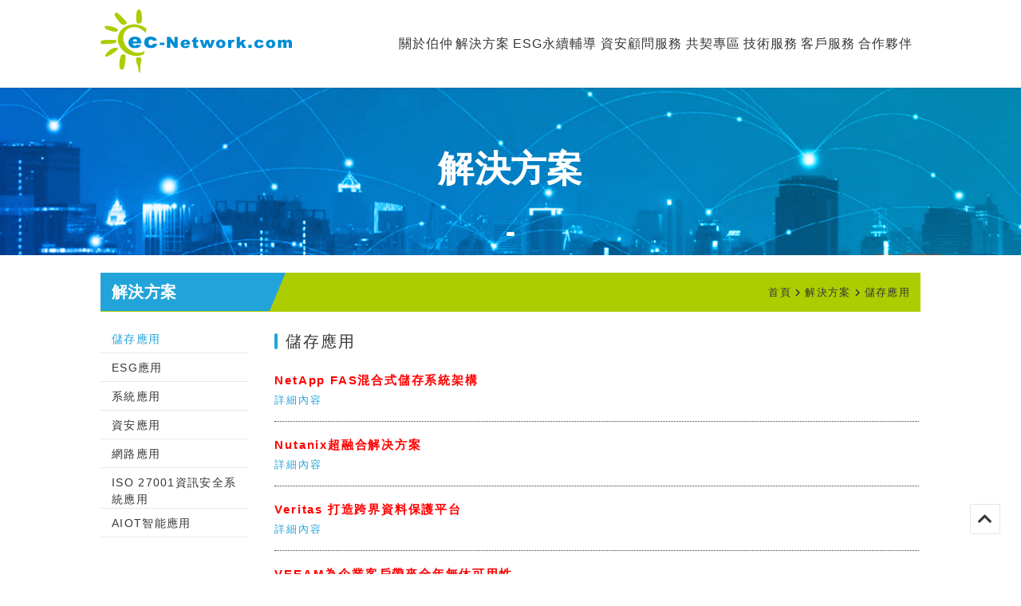

--- FILE ---
content_type: text/html; charset=UTF-8
request_url: https://www.ec-network.com/news.php?kindid=10&id2=10
body_size: 24436
content:
<!DOCTYPE html>
<html lang="zh-Hant-TW">
<head>
<meta http-equiv="content-Type" content="text/html; charset=utf-8" />
<meta http-equiv="content-Language" content="zh-tw" />
<title>儲存應用 | 伯仲國際</title>
<meta name="keywords" content="" />
<meta name="description" content="儲存應用 , 伯仲國際," />
<meta name="copyright" content="伯仲國際" />
<meta name="distribution" content="Taiwan" />
<meta name="revisit-after" content="1 days" />
<meta name="robots" content="index,follow" />
<!--FaceBook-->
<meta property="og:title" content="儲存應用 | 伯仲國際"/>
<meta property="og:url" content="https://www.ec-network.com/news.php?kindid=10&id2=10"/>
<meta property="og:site_name" content="伯仲國際"/>
<meta property="og:description" content="儲存應用 , 伯仲國際,"/>
<meta property="og:type" content="website"/>
<!--FaceBook-->
<link rel='index' title="儲存應用 | 伯仲國際" href="https://www.ec-network.com/" />
<link rel="canonical" href="https://www.ec-network.com/"/>

<meta http-equiv="Pragma" content="no-cache" />
<meta http-equiv="Cache-Control" content="private" />
<meta http-equiv="Expires" content="0" />
<meta content="no" http-equiv="imagetoolbar" />
<meta http-equiv="X-UA-Compatible" content="IE=edge">
<meta name="viewport" content="width=device-width, initial-scale=1.0, minimum-scale=1.0">
<meta name="apple-mobile-web-app-capable" content="yes" />
<meta name="apple-mobile-web-app-status-bar-style" content="black" />
<meta name="renderer" content="webkit|ie-comp|ie-stand">
<meta name="geo.region"content="TW" />
<meta name="language"content="tw" />
    
<link href="/css/css.css" rel="stylesheet" type="text/css" />
<link href="/css/page.css" rel="stylesheet" type="text/css" />
<link href="/css/colorbox.css" rel="stylesheet" type="text/css" />
<link href="/css/jquery.datetimepicker.css" rel="stylesheet" type="text/css" />
<script type="text/javascript" src="/Scripts/jquery.js"></script>
<script type="text/javascript" src="/Scripts/jquery-migrate.min.js"></script>
<script type="text/javascript" src="/Scripts/jquery.colorbox-min.js"></script>
<script type="text/javascript" src="/Scripts/jquery.blockUI.js"></script>
<script type="text/javascript" src="/Scripts/jquery.datetimepicker.full.min.js"></script>
<script type="text/javascript" src="/Scripts/jTip.min.js"></script>
<script type="text/javascript" src="/Scripts/PJSFunc.js"></script>
<script type="text/javascript" src="/Scripts/JSFunc.js"></script>
</head>
<script language="javascript">
var FC_WebFolder="/";
var FC_TableCssModule='2';
var FC_LG='zh';
window.focus();
</script>
<base target="_self">
<body leftmargin="0" topmargin="0" marginwidth="0" marginheight="0">


  <link rel="stylesheet" href="./css/index.css?203323">
  <script src="js/jquery-3.4.1.min.js"></script>
  <script src="js/jquery.fancybox.min.js"></script>
  <script src="js/slick.min.js"></script>
</head>
<body>
  <div id="app">
  <header class="headerContainer">
    
    <div class="head">
        <div class="rwdHead">
            <a href="index.php" class="logo"><img src="images/logo.svg" alt=""></a>
            <a href="#" icon="menu" class="rwdMenuButton"></a>
            <div class="menuContainer">
            		
                <div class="item">             
                <a href="habout.php?id1=1" title="關於伯仲" target="" class="title">
                關於伯仲                </a>
        
                    <div class="group">
                                    			
<a href="habout.php?id2=25" class="item" title="伯仲簡介" target="">伯仲簡介</a>
                			
<a href="habout.php?id2=7" class="item" title="伯仲位置圖" target="">伯仲位置圖</a>
                			
<a href="download.php?kindid=8&id2=8" class="item" title="人才招募" target="">人才招募</a>
                			
<a href="habout.php?id2=49" class="item" title="隱私權聲明" target="">隱私權聲明</a>
		                    
                     
                    </div><!-- group end -->
                </div><!-- item end -->
                		
                <div class="item">             
                <a href="habout.php?id1=2" title="解決方案" target="" class="title">
                解決方案                </a>
        
                    <div class="group">
                                    			
<a href="news.php?kindid=10&id2=10" class="item" title="儲存應用" target="">儲存應用</a>
                			
<a href="habout.php?id2=58" class="item" title="ESG應用" target="">ESG應用</a>
                			
<a href="news.php?kindid=11&id2=11" class="item" title="系統應用" target="">系統應用</a>
                			
<a href="news.php?kindid=12&id2=12" class="item" title="資安應用" target="">資安應用</a>
                			
<a href="news.php?kindid=9&id2=9" class="item" title="網路應用" target="">網路應用</a>
                			
<a href="habout.php?id2=64" class="item" title="ISO 27001資訊安全系統應用" target="">ISO 27001資訊安全系統應用</a>
                			
<a href="news.php?kindid=39&id2=39" class="item" title="AIOT智能應用" target="">AIOT智能應用</a>
		                    
                     
                    </div><!-- group end -->
                </div><!-- item end -->
                		
                <div class="item">             
                <a href="habout.php?id1=65" title="ESG永續輔導" target="_self" class="title">
                ESG永續輔導                </a>
        
                    <div class="group">
                                    			
<a href="habout.php?id2=66" class="item" title="ISO14064-1:2018溫室氣體盤查" target="_self">ISO14064-1:2018溫室氣體盤查</a>
                			
<a href="habout.php?id2=67" class="item" title="ISO14067:2018產品碳足跡標準" target="_self">ISO14067:2018產品碳足跡標準</a>
                			
<a href="habout.php?id2=68" class="item" title="永續報告書" target="_self">永續報告書</a>
                			
<a href="habout.php?id2=69" class="item" title="ISO27001:2022資訊安全管理" target="_self">ISO27001:2022資訊安全管理</a>
                			
<a href="habout.php?id2=70" class="item" title="溫室氣體盤查系統" target="_self">溫室氣體盤查系統</a>
                			
<a href="habout.php?id2=74" class="item" title="陪同第三方查證服務" target="_self">陪同第三方查證服務</a>
		                    
                     
                    </div><!-- group end -->
                </div><!-- item end -->
                		
                <div class="item">             
                <a href="habout.php?id1=75" title="資安顧問服務" target="_self" class="title">
                資安顧問服務                </a>
        
                    <div class="group">
                                    			
<a href="habout.php?id2=76" class="item" title="資安檢測服務" target="_self">資安檢測服務</a>
                			
<a href="habout.php?id2=82" class="item" title="ISO27001 資安顧問服務" target="_self">ISO27001 資安顧問服務</a>
                			
<a href="habout.php?id2=83" class="item" title="資安產品" target="_self">資安產品</a>
		                    
                     
                    </div><!-- group end -->
                </div><!-- item end -->
                		
                <div class="item">             
                <a href="habout.php?id1=4" title="共契專區" target="" class="title">
                共契專區                </a>
        
                    <div class="group">
                                    			
<a href="download.php?kindid=21&id2=21" class="item" title="電腦週邊設備" target="">電腦週邊設備</a>
                			
<a href="download.php?kindid=19&id2=19" class="item" title="電腦設備(商用電腦)" target="">電腦設備(商用電腦)</a>
                			
<a href="download.php?kindid=20&id2=20" class="item" title="電腦設備(企業電腦)" target="">電腦設備(企業電腦)</a>
                			
<a href="habout.php?id2=23" class="item" title="電腦軟體" target="">電腦軟體</a>
		                    
                     
                    </div><!-- group end -->
                </div><!-- item end -->
                		
                <div class="item">             
                <a href="habout.php?id1=3" title="技術服務" target="" class="title">
                技術服務                </a>
        
                    <div class="group">
                                    			
<a href="habout.php?id2=15" class="item" title="系統硬體及軟體" target="">系統硬體及軟體</a>
                			
<a href="habout.php?id2=16" class="item" title="虛擬化應用" target="">虛擬化應用</a>
                			
<a href="habout.php?id2=57" class="item" title="資通安全服務" target="">資通安全服務</a>
                			
<a href="habout.php?id2=41" class="item" title="其他服務" target="">其他服務</a>
		                    
                     
                    </div><!-- group end -->
                </div><!-- item end -->
                		
                <div class="item">             
                <a href="habout.php?id1=6" title="客戶服務" target="" class="title">
                客戶服務                </a>
        
                    <div class="group">
                                    			
<a href="contact.php?id2=26" class="item" title="聯絡我們" target="">聯絡我們</a>
                			
<a href="habout.php?id2=27" class="item" title="電話報修處理流程" target="">電話報修處理流程</a>
                			
<a href="news.php?kindid=33&id2=33" class="item" title="新聞資訊" target="">新聞資訊</a>
                			
<a href="news.php?kindid=37&id2=37" class="item" title="最新解決方案" target="">最新解決方案</a>
                			
<a href="download.php?kindid=50&id2=50" class="item" title="企業IT防疫EDM專區" target="">企業IT防疫EDM專區</a>
		                    
                     
                    </div><!-- group end -->
                </div><!-- item end -->
                		
                <div class="item">             
                <a href="partner.php?id1=5" title="合作夥伴" target="" class="title">
                合作夥伴                </a>
        
                    <div class="group">
                    		                    
                     
                    </div><!-- group end -->
                </div><!-- item end -->
                		                
              
            </div><!-- menu container end -->
        </div>
    </div><!-- head end -->

    
    
    <div class="slickContainer insidePageSlick">
      <div class="slickItem">
        <span style="background-image:url('images/banner_ins.png');">
          <div class="title">解決方案</div>
          <img src="images/banner_ins.png" alt="">
        <span>
      </div>
    </div><!-- slick end -->



</header><!-- header end -->
  <!-- 內文開始處 start ↓ -->
  <div class="sectionBody insideBody">
    <nav class="navContainer">
    
		


    <div class="title">解決方案</div>
      <aside class="aside">
      <a href="idnex.php" class="item">首頁</a>  <a href="habout.php?id1=2" title="解決方案" class="item">解決方案</a>  <a href="habout.php?id2=10"  title="儲存應用" class="item">儲存應用</a></p>
        
      </aside>
      <a href="#" class="rwdAsideMenu"><!-- 這是手機選單請勿刪除 --></a>
    </nav>
    <main class="pageContainer">
      <div class="sideMenuContainer">
               
	<div class="item active">
		<a href="news.php?kindid=10&id2=10" class="title dropMenu"  title="儲存應用">
		儲存應用		</a>
 	
					         
</div>
         
	<div class="item">
		<a href="habout.php?id2=58" class="title dropMenu"  title="ESG應用">
		ESG應用		</a>
 	
						
		<div class="group">
        
		             	
	
	<a href="habout.php?id3=63" class="title" title="伯仲ESG介紹" 	
	class="title "
	>伯仲ESG介紹</a>
	           	
	
	<a href="habout.php?id3=59" class="title" title="溫室氣體盤查系統" 	
	class="title "
	>溫室氣體盤查系統</a>
	           	
	
	<a href="habout.php?id3=60" class="title" title="組織型溫室氣體盤查顧問輔導" 	
	class="title "
	>組織型溫室氣體盤查顧問輔導</a>
	           	
	
	<a href="habout.php?id3=61" class="title" title="產品碳足跡" 	
	class="title "
	>產品碳足跡</a>
	           	
	
	<a href="habout.php?id3=62" class="title" title="永續報告書撰寫服務" 	
	class="title "
	>永續報告書撰寫服務</a>
				  

        </div><!-- item end -->
					         
					         
</div>
         
	<div class="item">
		<a href="news.php?kindid=11&id2=11" class="title dropMenu"  title="系統應用">
		系統應用		</a>
 	
					         
</div>
         
	<div class="item">
		<a href="news.php?kindid=12&id2=12" class="title dropMenu"  title="資安應用">
		資安應用		</a>
 	
					         
</div>
         
	<div class="item">
		<a href="news.php?kindid=9&id2=9" class="title dropMenu"  title="網路應用">
		網路應用		</a>
 	
					         
</div>
         
	<div class="item">
		<a href="habout.php?id2=64" class="title dropMenu"  title="ISO 27001資訊安全系統應用">
		ISO 27001資訊安全系統應用		</a>
 	
					         
</div>
         
	<div class="item">
		<a href="news.php?kindid=39&id2=39" class="title dropMenu"  title="AIOT智能應用">
		AIOT智能應用		</a>
 	
					         
</div>
			               </div><!-- side menu container end -->
      <div class="pageDetail">
        <div class="pageTitle">儲存應用</div>
        <div class="pageListContainer">
        
                 <tr>

 

         <a href="newsdetail.php?id=1179&id2=10"   title="伯仲國際-NetApp FAS混合式儲存系統架構" class="item">
          
            <div class="title">
              NetApp FAS混合式儲存系統架構            </div>
            <div class="more">詳細內容</div>
          </a><!-- item end -->

         
         
                   <tr>

 

         <a href="newsdetail.php?id=1022&id2=10"   title="伯仲國際-Nutanix超融合解决方案" class="item">
          
            <div class="title">
              Nutanix超融合解决方案            </div>
            <div class="more">詳細內容</div>
          </a><!-- item end -->

         
         
                   <tr>

 

         <a href="newsdetail.php?id=1104&id2=10"   title="伯仲國際-Veritas 打造跨界資料保護平台" class="item">
          
            <div class="title">
              Veritas 打造跨界資料保護平台            </div>
            <div class="more">詳細內容</div>
          </a><!-- item end -->

         
         
                   <tr>

 

         <a href="newsdetail.php?id=1109&id2=10"   title="伯仲國際-VEEAM為企業客戶帶來全年無休可用性" class="item">
          
            <div class="title">
              VEEAM為企業客戶帶來全年無休可用性            </div>
            <div class="more">詳細內容</div>
          </a><!-- item end -->

         
         
                   <tr>

 

         <a href="newsdetail.php?id=1120&id2=10"   title="伯仲國際-資料儲存 Dell Unity 系列" class="item">
          
            <div class="title">
              資料儲存 Dell Unity 系列            </div>
            <div class="more">詳細內容</div>
          </a><!-- item end -->

         
         
                   <tr>

 

         <a href="newsdetail.php?id=1103&id2=10"   title="伯仲國際-Nakivo 快速、可靠的虛擬及混合雲備份、複寫及復原解決方案" class="item">
          
            <div class="title">
              Nakivo 快速、可靠的虛擬及混合雲備份、複寫及復原解決方案            </div>
            <div class="more">詳細內容</div>
          </a><!-- item end -->

         
         
                   <tr>

 

         <a href="newsdetail.php?id=1101&id2=10"   title="伯仲國際-Bigtera軟體定義儲存解決方案" class="item">
          
            <div class="title">
              Bigtera軟體定義儲存解決方案            </div>
            <div class="more">詳細內容</div>
          </a><!-- item end -->

         
         
                   <tr>

 

         <a href="newsdetail.php?id=1111&id2=10"   title="伯仲國際-HPE SimpliVity 化繁為簡，釋放IT基礎新動能" class="item">
          
            <div class="title">
              HPE SimpliVity 化繁為簡，釋放IT基礎新動能            </div>
            <div class="more">詳細內容</div>
          </a><!-- item end -->

         
         
                   <tr>

 

         <a href="newsdetail.php?id=1112&id2=10"   title="伯仲國際-Dell EMC VxRail 加值的VMware超融合平台" class="item">
          
            <div class="title">
              Dell EMC VxRail 加值的VMware超融合平台            </div>
            <div class="more">詳細內容</div>
          </a><!-- item end -->

         
         
                   <tr>

 

         <a href="newsdetail.php?id=1118&id2=10"   title="伯仲國際-DELL EMC 提供今日與未來資料保護完整解決方案" class="item">
          
            <div class="title">
              DELL EMC 提供今日與未來資料保護完整解決方案            </div>
            <div class="more">詳細內容</div>
          </a><!-- item end -->

         
         
                   
    

        <form name="PageForm" method="post" action="news.php">
<br class="clear"><input type=hidden name="Page">
<input type="hidden" name="kindid" value="10"/>
<input type="hidden" name="id2" value="10"/>
<div id="pagination" >
頁數：1 / 2　總筆數： 11<BR>
<ul class="pagination">
<li class="active"><a href="#">1</a></li>
<li><a href="#" onkeypress="javascript:PageForm.Page.value=2;PageForm.submit();return false;" onclick="javascript:PageForm.Page.value=2;PageForm.submit();return false;">2</a></li>
<li><a href="#" onkeypress="javascript:PageForm.Page.value=2;PageForm.submit();return false;"  onclick="javascript:PageForm.Page.value=2;PageForm.submit();return false;"> › </a></li></ul></div></form>                                   
             


      </div><!-- page Detail end -->
    </main>
  </div>
	
<script src="js/index.js"></script>
<footer class="footerContainer">
      <a href="#" icon="arrow-top" class="backTopButton"></a>
      <div class="information">
        <div class="row">
                  <div class="menuItem">
          <a href="habout.php?id1=1" title="關於伯仲" class="title" target="">
                關於伯仲                </a>
                                			
        <a href="habout.php?id2=25" class="item" title="伯仲簡介" target="">伯仲簡介</a>
            
                            			
        <a href="habout.php?id2=7" class="item" title="伯仲位置圖" target="">伯仲位置圖</a>
            
                            			
        <a href="download.php?kindid=8&id2=8" class="item" title="人才招募" target="">人才招募</a>
            
                            			
        <a href="habout.php?id2=49" class="item" title="隱私權聲明" target="">隱私權聲明</a>
            
            		                    
                 
          </div><!-- menu item end -->
                    <div class="menuItem">
          <a href="habout.php?id1=2" title="解決方案" class="title" target="">
                解決方案                </a>
                                			
        <a href="news.php?kindid=10&id2=10" class="item" title="儲存應用" target="">儲存應用</a>
            
                            			
        <a href="habout.php?id2=58" class="item" title="ESG應用" target="">ESG應用</a>
            
                            			
        <a href="news.php?kindid=11&id2=11" class="item" title="系統應用" target="">系統應用</a>
            
                            			
        <a href="news.php?kindid=12&id2=12" class="item" title="資安應用" target="">資安應用</a>
            
                            			
        <a href="news.php?kindid=9&id2=9" class="item" title="網路應用" target="">網路應用</a>
            
                            			
        <a href="habout.php?id2=64" class="item" title="ISO 27001資訊安全系統應用" target="">ISO 27001資訊安全系統應用</a>
            
                            			
        <a href="news.php?kindid=39&id2=39" class="item" title="AIOT智能應用" target="">AIOT智能應用</a>
            
            		                    
                 
          </div><!-- menu item end -->
                    <div class="menuItem">
          <a href="habout.php?id1=65" title="ESG永續輔導" class="title" target="_self">
                ESG永續輔導                </a>
                                			
        <a href="habout.php?id2=66" class="item" title="ISO14064-1:2018溫室氣體盤查" target="_self">ISO14064-1:2018溫室氣體盤查</a>
            
                            			
        <a href="habout.php?id2=67" class="item" title="ISO14067:2018產品碳足跡標準" target="_self">ISO14067:2018產品碳足跡標準</a>
            
                            			
        <a href="habout.php?id2=68" class="item" title="永續報告書" target="_self">永續報告書</a>
            
                            			
        <a href="habout.php?id2=69" class="item" title="ISO27001:2022資訊安全管理" target="_self">ISO27001:2022資訊安全管理</a>
            
                            			
        <a href="habout.php?id2=70" class="item" title="溫室氣體盤查系統" target="_self">溫室氣體盤查系統</a>
            
                            			
        <a href="habout.php?id2=74" class="item" title="陪同第三方查證服務" target="_self">陪同第三方查證服務</a>
            
            		                    
                 
          </div><!-- menu item end -->
                    <div class="menuItem">
          <a href="habout.php?id1=75" title="資安顧問服務" class="title" target="_self">
                資安顧問服務                </a>
                                			
        <a href="habout.php?id2=76" class="item" title="資安檢測服務" target="_self">資安檢測服務</a>
            
                            			
        <a href="habout.php?id2=82" class="item" title="ISO27001 資安顧問服務" target="_self">ISO27001 資安顧問服務</a>
            
                            			
        <a href="habout.php?id2=83" class="item" title="資安產品" target="_self">資安產品</a>
            
            		                    
                 
          </div><!-- menu item end -->
          		          
       </div><!-- row end -->          
        <div class="row social">
		
          <a href="https://www.facebook.com/%E4%BC%AF%E4%BB%B2%E5%9C%8B%E9%9A%9BEc-Networkcom-341404553223291/" target="new" icon="fb" class="item">伯仲粉絲團</a>
          <a href="http://www.facebook.com.tw" target="new" icon="line" class="item">@ec-network.com</a>
          <a href="sales@ec-network.com" target="new" icon="mail" class="item">sales@ec-network.com</a>
          <a href="tel: +886-2-2358-3633#590" target="new" icon="phone" class="item">886-2-2358-3633#590</a>
          <a href="#" target="new" icon="map" class="item">台北市100中正區仁愛路二段11號7樓</a>
        </div><!-- row end -->
      </div><!-- information end -->
      <div class="foot">Copyright ©EC-Network.com Corporation.Pll rights reserved.</div>
    </footer>
  

		
		  </div>
</body>
</html>


--- FILE ---
content_type: text/css
request_url: https://www.ec-network.com/css/css.css
body_size: 10487
content:
/*
html, body, div, span, applet, object, iframe,
h1, h2, h3, h4, h5, h6, p, blockquote, pre,
a, abbr, acronym, address, big, cite, code,
del, dfn, em, font, img, ins, kbd, q, s, samp,
small, strike, strong, sub, sup, tt, var,
b, u, i, center,
dl, dt, dd, ol, ul, li,
fieldset, form, label, legend{
    margin: 0;
    padding: 0;
    border: 0;
    outline: 0;
    vertical-align: baseline;
    background: transparent;
}
*/

@media print {
    .noprint {
        display: none;
    }
    th {
        text-align: left;
    }
}
body {
    overflow-x: hidden;
    font-family: "微軟正黑體", Arial, Helvetica, sans-serif;
    font-size: 15px;
    margin-top: 0;
    margin-left: 0;
    margin-right: 0;
    margin-bottom: 0;
}
table.ModifyTable {
    background-color: #CCCCCC;
    color: #999999;
}
table.ModifyTable td {
    padding: 5px;
}
/*html {overflow-x: hidden; overflow-y: hidden }*/

table, td, tr {
    font-family: "微軟正黑體", Arial, Helvetica, sans-serif;
    font-size: 12px;
    color: #000000;
    /*text-align:left;*/
    /*word-break:break-all;*/
}
table {
    margin: 0 auto;
}
form {
    width: 100%;
}
/*
input[type="checkbox"],input[type="Radio"] {
font-size:15px;
}
.oFormTable
{
border:1px solid #000;
border-collapse:collapse;
}
*/
select, textarea, input[type="text"], input[type="tel"], input[type="password"], input[type="number"], input[type="email"], input[type="number"], input[type="date"], input[type="file"] ,input[type="time"]{
    box-sizing: border-box;
    -webkit-box-sizing: border-box;
    -moz-box-sizing: border-box;
    border: 1px solid #C2C2C2;
    box-shadow: 1px 1px 4px #EBEBEB;
    -moz-box-shadow: 1px 1px 4px #EBEBEB;
    -webkit-box-shadow: 1px 1px 4px #EBEBEB;
    border-radius: 3px;
    -webkit-border-radius: 3px;
    -moz-border-radius: 3px;
    padding: 7px;
    outline: none;
}

select {
    padding-right: 0px;
    -webkit-appearance: menulist-button;
}
input[type="image"] {
    padding: 0px;
    margin: 0px;
    vertical-align: middle;
}
button,input[type=submit],input[type=button],input[type=reset]{
    border: none;
    padding: 8px 15px 8px 15px;
    background: #4B99AD;
    color: #fff;
    box-shadow: 1px 1px 4px #DADADA;
    -moz-box-shadow: 1px 1px 4px #DADADA;
    -webkit-box-shadow: 1px 1px 4px #DADADA;
    border-radius: 3px;
    -webkit-border-radius: 3px;
    -moz-border-radius: 3px;
}
input[type=submit]:hover,input[type=button]:hover{
    background: #4691A4;
    color: #fff;
}
input[type="image"] {
    padding: 0px;
    margin: 0px;
    vertical-align: middle;
}
input[type="checkbox"], input[type="radio"] {
    margin-left: 10px;
    margin-right: 1px;
}
tr.TitleBgcolor, td.TitleBgcolor, #oFormTable th, .oFormTable th, .ModifyTable th, .oFormTableMRwd th, .oFormTableRwd th {
    background: #f1f1f1;
    color: #000;
    font-weight: bold;
    padding: 15px 15px 15px 10px;
    font-size: 15px;    
}



.nleft {
    text-align: left;
}
.nright {
    text-align: right;
}
.ncenter {
    text-align: center;
}
img.center {
    vertical-align: middle
}
.rwd{
    width:100%;
}

.TitleBgcolorSort {
    vertical-align: middle;
    background-image: url(../images/sort.gif);
    font-weight: 700;
    background-repeat: no-repeat;
    background-position: center right;
    margin-left: -1px;
    cursor: hand;
    text-align: left;
}
.TitleBgcolorSort1 {
    vertical-align: middle;
    background-image: url(../images/sort1.gif);
    font-weight: 700;
    background-repeat: no-repeat;
    background-position: center right;
    margin-left: -1px;
    cursor: hand;
    text-align: left;
}
.TitleBgcolorSort2 {
    vertical-align: middle;
    background-image: url(../images/sort2.gif);
    font-weight: 700;
    background-repeat: no-repeat;
    background-position: center right;
    margin-left: -1px;
    cursor: hand;
    text-align: left;
}
tr.DataBgcolor1, td.DataBgcolor1 {
    text-align: left;
    
    background: #f5f5f5;
    border-bottom: 1px dashed #dedede;
    height: 25px;
}
.oFormTable tr:nth-of-type(2n), .oFormTableRwd tr:nth-of-type(2n), .oFormTableMRwd tr:nth-of-type(2n) {
    background-color: #FCFCFC;
}
.oFormTable tr:hover, .oFormTableRwd tr:hover, .oFormTableMRwd tr:hover {
    background: #e6e6e6;
}
.MDataBgcolor1 {
    vertical-align: text-top;
    color: #313031;
    font-size: 15px;
    font-weight: bold;
    padding: 0 10 0 20px;
    text-align: left;
}
.ftitle {
    /*background:#BBBBBB;
width:100%;
*/
    display: inline-block;
}
.MDataBgcolor2 {
    vertical-align: text-top;
    color: #636584;
    text-align: left;
}
.btn {}
form {
    margin: 0;
}
.DMIn {
    color: #FF0000;
    display: inline-block;
}
#loading {
    position: absolute;
    width: 300px;
    top: 0px;
    text-align: left;
    padding: 7px 0 0 0;
    background-color: #FFFFFF;
}
img {
    border: none;
}
.border {
    border: 1px solid #000;
}
span.SS {
    color: #1286B6;
    text-decoration: underline;
    cursor: hand;
}
.red, .title {
    color: red;
    font-weight: 800;
}
.webdesign {
    width: 1000px;
    text-indent: -9999px;
    float: right
}
/*
a:link {text-decoration:none; color:#666;}
a:visited{text-decoration:none; color:#666;}
a:hover {text-decoration:none; color:#666;}
*/

.tip_window {
    padding: 2px;
    width: 220px;
    border: 1px solid #fff;
    background-color: #000;
    color: #fff;
    text-align: left;
    -moz-border-radius-topleft: 0px;
    -moz-border-radius-topright: 4px;
    -moz-border-radius-bottomright: 4px;
    -moz-border-radius-bottomleft: 4px;
    border-top-left-radius: 0px;
    border-top-right-radius: 4px;
    border-bottom-right-radius: 4px;
    border-bottom-left-radius: 4px;
    -webkit-box-shadow: 1px 1px 3px #6e6d6e;
    -moz-box-shadow: 1px 1px 3px #6e6d6e;
    box-shadow: 1px 1px 3px #6e6d6e;
}

.ErrBg {
    background-color: red;
    color: #fff;
    display: block;
    line-height: 20px;
    font-size: 15px;
    font-weight: bold;
}
.wrapper {
    width: 988px;
    margin: 0px auto;
    *margin: 0px auto;
}

div .fcontainer{
    max-width:1240px;
    margin: 0px auto;        
    overflow:hidden;    
    justify-content: center;

}


div .fitem {
    flex: 1;
    width:48%;
    float:left; 
    display:block;
    padding:10px;
}

.oFormTableMRwd,.oFormTableRwd,.oFormTable{        
    max-width: 800px;
    padding:30px;
    margin:40px auto;
    background: #FFF;
    border-radius: 10px;
    -webkit-border-radius:10px;
    -moz-border-radius: 10px;
    box-shadow: 0px 0px 10px rgba(0, 0, 0, 0.13);
    -moz-box-shadow: 0px 0px 10px rgba(0, 0, 0, 0.13);
    -webkit-box-shadow: 0px 0px 10px rgba(0, 0, 0, 0.13);
}

.oFormTableMRwd td,.oFormTableRwd td,.oFormTable td {    
    padding:  5px;
   /* text-align: left;*/    
    height:25px;    
    border-bottom: #F1F1F1 solid 1px;
    font-size: 15px;    
}

/*mobile  */

@media screen and (max-width: 724px) and (min-width: 0) {
    div .fitem {
        width:100%;
    }
    /* list */
    .oFormTableRwd {
        min-width: 100%;
    }
    .oFormTableRwd th {
        display: none;
    }
    .oFormTableRwd tr:after {
        /*content:  url("data:image/svg+xml; utf8,");*/
    }
    .oFormTableRwd td {
        display: block;
        overflow: hidden;
        vertical-align: middle;
        text-align: left;
        border: 1px solid #e1e1e1;
        border-bottom: 0;
        height: auto;
        width: 100% !important;
        padding: 0px;
    }
    .oFormTableRwd td:before {
        content: attr(title);
        font-weight: bold;
        width: 20%;
        float: left;
        display: inline-block;
        background: #99867f;
        color: #FFF;
        min-height: 30px;
        padding: 6px;
        padding-right: 10px;
        margin-right: 10px;
        
    }
    .oFormTableMRwd tr:nth-of-type(odd), .oFormTableRwd tr:nth-of-type(odd),.oFormTable tr:nth-of-type(odd) {
        background-color: #eee;        
        border-bottom: 1px solid #e1e1e1;
    }
    .oFormTableMRwd tr:nth-of-type(even),.oFormTableRwd tr:nth-of-type(even),.oFormTable tr:nth-of-type(even) {
        background-color: #FFF;
    }
    /* modify*/
    .oFormTableMRwd input[type="text"], .oFormTableMRwd input[type="tel"], .oFormTableMRwd input[type="password"], .oFormTableMRwd input[type="number"], .oFormTableMRwd input[type="email"], .oFormTableMRwd input[type="number"], .oFormTableMRwd input[type="date"], .oFormTableMRwd input[type="file"], .oFormTableMRwd textarea {
        width: 90%;
    }
    .oFormTableMRwd tr td:before {
        color: #FF0000;
    }
    .oFormTableMRwd td {
        display: block;
        padding: 10px;
        vertical-align: middle;
        text-align: left;        
        height: auto;
    }
     .oFormTableMRwd td table td {
    
        display: table-cell;
    }
    /*oFormTableLRwd*/
    .oFormTableLRwd td {
        width: 100%;
    }
}
/*pc*/

@media screen and (min-width: 725px) {
    /* list*/
    .oFormTableRwd td {
        padding: 15px;
        border-bottom: 1pt solid #e1e1e1;
    }
    /*區塊顯示*/
    .oFormTableLRwd td {
        padding: 10px;
        font-size: 13px;
        border-bottom: 1pt solid #e1e1e1;
        display: inline-block;
        width: 155px;        
    }
    .oFormTableMRwd td {
        /* display: block; 可以同手機版把TD變成上下行*/
        padding: 10px;
        vertical-align: middle;
        text-align: left;        
        height: auto;
    }
    .oFormTableMRwd tr:nth-of-type(odd), .oFormTableRwd tr:nth-of-type(odd),.oFormTable tr:nth-of-type(odd) {
        background-color: #eee;        
        border-bottom: 1px solid #e1e1e1;
    }
    .oFormTableMRwd input[type="text"], .oFormTableMRwd input[type="tel"], .oFormTableMRwd input[type="password"], .oFormTableMRwd input[type="number"], .oFormTableMRwd input[type="email"], .oFormTableMRwd input[type="number"], .oFormTableMRwd input[type="date"], .oFormTableMRwd input[type="file"], .oFormTableMRwd textarea {
        min-width: 100px;
    }   
    .oFormTableMRwd tr:nth-child(2) > td:nth-child(1) {
        width: 20%;     
    }
}

--- FILE ---
content_type: text/css
request_url: https://www.ec-network.com/css/index.css?203323
body_size: 34752
content:
@charset "UTF-8";
@import url("https://cdn.jsdelivr.net/npm/slick-carousel@1.8.1/slick/slick.css");
@import url("https://use.fontawesome.com/releases/v5.8.2/css/all.css");
@import url("https://fonts.googleapis.com/css?family=Noto+Sans+TC:300,400,500&display=swap&subset=chinese-traditional");
@import url("https://fonts.googleapis.com/icon?family=Material+Icons");
*[icon]:before {
  font-family: "Font Awesome 5 Free", "Font Awesome 5 Brands", "Font Awesome 5 Pro";
  speak: none;
  font-style: normal;
  font-weight: normal;
  font-variant: normal;
  text-transform: none;
  line-height: 1;
  -webkit-font-smoothing: antialiased;
  -moz-osx-font-smoothing: grayscale;
}

[icon="fb"]:before {
  content: "";
}

[icon="line"]:before {
  content: "";
}

[icon="mail"]:before {
  content: "";
}

[icon="phone"]:before {
  content: "";
}

[icon="map"]:before {
  content: "";
}

[icon="file"]:before {
  content: "";
}

[icon="menu"]:before {
  content: "";
}

[icon="arrow-top"]:before {
  content: "";
}

.navContainer .aside .item + .item:before, .navContainer .rwdAsideMenu:before {
  font-family: 'Material Icons';
  line-height: 1;
  letter-spacing: normal;
  text-transform: none;
  display: inline-block;
  white-space: nowrap;
  word-wrap: normal;
  direction: ltr;
  -webkit-font-feature-settings: 'liga';
  -webkit-font-smoothing: antialiased;
  font-weight: normal;
  font-style: normal;
}

.headerContainer .head .rwdHead, .footerContainer .information, #app .sectionBody.insideBody {
  max-width: 1028px;
  width: 100%;
  margin: auto;
}

.listContainer .unitTitle, .marqueeContainer .unitTitle {
  width: 224px;
  margin: auto;
  text-align: center;
  font-size: 24px;
  color: #005daf;
  padding-bottom: 26px;
}

.listContainer .unitTitle small, .marqueeContainer .unitTitle small {
  border-top: solid 3px #005daf;
  margin-top: 9px;
  padding-top: 12px;
  display: block;
  text-transform: uppercase;
  font-size: 12px;
  color: #363636;
  position: relative;
  border-radius: 2px;
}

.listContainer .unitTitle small:before, .marqueeContainer .unitTitle small:before {
  content: "";
  display: block;
  position: absolute;
  width: 6px;
  height: 6px;
  border: solid 2px #005daf;
  border-radius: 10px;
  top: -7px;
  left: 0;
  right: 0;
  margin: auto;
  background: white;
}

.slick-slider .slick-slide {
  outline: none;
}

.slick-slider .slick-dots {
  box-sizing: border-box;
  padding-left: 0;
}

.slick-slider .slick-dots li button {
  box-shadow: unset;
}

body, html {
  margin: 0;
  padding: 0;
  width: 100%;
  overflow-x: hidden;
}

#app {
  width: 100%;
  display: inline-block;
  vertical-align: top;
  letter-spacing: 0.3px;
  font-weight: 400;
  line-height: 1.56;
  font-size: 14px;
  font-family: 'Arial', '微軟正黑體', "Open Sans", 'sans-serif';
  font-style: normal;
  font-stretch: normal;
}

#app a {
  outline: none;
  background: none;
  border: none;
  box-shadow: unset;
  cursor: pointer;
  text-decoration: none;
}

#app .chineseList {
  list-style-type: cjk-ideographic;
}

#app .chineseList li:before {
  content: "、";
  display: inline-block;
  vertical-align: top;
}

.headerContainer {
  margin: auto;
  padding-top: 110px;
}

.headerContainer .head {
  position: fixed;
  z-index: 10;
  background: white;
  width: 100%;
  top: 0;
  box-shadow: 0 1px 2px 0 rgba(0, 0, 0, 0.1);
}

.headerContainer .head .rwdHead > *, .headerContainer .head .rwdHead .menuContainer > * {
  display: inline-block;
  vertical-align: middle;
}

.headerContainer .head .logo img {
  width: 240px;
}

.headerContainer .head .rwdMenuButton {
  display: none;
}

.headerContainer .head .menuContainer {
  width: calc(100% - 380px);
  margin-left: 128px;
  font-size: 16px;
  letter-spacing: 1px;
  display: inline-table;
}

.headerContainer .head .menuContainer .group {
  display: none;
  position: absolute;
  background: #005bac;
  background-image: -moz-linear-gradient(to bottom, #337bbd, #035bac);
  background-image: -webkit-linear-gradient(to bottom, #337bbd, #035bac);
  background-image: -o-linear-gradient(to bottom, #337bbd, #035bac);
  background-image: -ms-linear-gradient(to bottom, #337bbd, #035bac);
  background-image: linear-gradient(to bottom, #337bbd, #035bac);
  border-bottom: solid 6px #abcd01;
  z-index: 10;
  border-bottom-left-radius: 20px;
  border-bottom-right-radius: 20px;
}

.headerContainer .head .menuContainer .group .item {
  color: white;
  display: block;
  line-height: 50px;
  padding: 0 23px;
  min-width: 258px;
  text-align: left;
  box-sizing: border-box;
  font-size: 14px;
  cursor: pointer;
}

.headerContainer .head .menuContainer .group .item:hover, .headerContainer .head .menuContainer .group .item.active {
  background: rgba(255, 255, 255, 0.05) !important;
}

.headerContainer .head .menuContainer .group .item + .item {
  border-top: solid 1px rgba(255, 255, 255, 0.04) !important;
}

.headerContainer .head .menuContainer > .item {
  display: table-cell;
  text-align: center;
}

.headerContainer .head .menuContainer > .item .title {
  line-height: 110px;
  color: #363636;
  letter-spacing: 1px;
  display: block;
  font-weight: 400;
}

.headerContainer .head .menuContainer > .item.active .title, .headerContainer .head .menuContainer > .item:hover .title {
  background: #22a4da !important;
  color: white;
}

.headerContainer .head .menuContainer > .item.active .group, .headerContainer .head .menuContainer > .item:hover .group {
  display: block;
}

.headerContainer .slickContainer {
  height: 210px;
  overflow: hidden;
  text-align: center;
}

.headerContainer .slickContainer .slickItem {
  height: 210px;
}

.headerContainer .slickContainer .slickItem img {
  height: 100%;
}

.headerContainer .slickContainer .slick-dots {
  position: absolute;
  bottom: 10px;
  text-align: center;
  width: 100%;
  height: 5px;
}

.headerContainer .slickContainer .slick-dots li {
  display: inline-block;
  vertical-align: top;
  -webkit-transition: .5s;
  -moz-transition: .5s;
  -o-transition: .5s;
  transition: .5s;
  cursor: pointer;
  background: white;
  margin: 0 5px;
  width: 5px;
  height: 5px;
  border-radius: 10px;
}

.headerContainer .slickContainer .slick-dots li button {
  background: none;
  border: none;
  outline: none;
  font-size: 0;
}

.headerContainer .slickContainer .slick-dots li.slick-active {
  width: 10px;
}

.headerContainer .slickContainer.insidePageSlick .slickItem {
  position: relative;
}

.headerContainer .slickContainer.insidePageSlick .slickItem .title {
  font-size: 45px;
  color: white;
  position: absolute;
  top: 0;
  z-index: 1;
  height: 100%;
  text-align: center;
  width: 100%;
}

.headerContainer .slickContainer.insidePageSlick .slickItem .title:before, .headerContainer .slickContainer.insidePageSlick .slickItem .title:after {
  display: inline-block;
  vertical-align: middle;
  height: 100%;
  content: "";
}

.headerContainer .slickContainer.insidePageSlick .slickItem .title > span {
  display: inline-block;
  letter-spacing: 4.5px;
  background-clip: text;
  -webkit-background-clip: text;
  -moz-background-clip: text;
  -webkit-text-fill-color: transparent;
  background-image: -moz-linear-gradient(to top, #5ed2fe, #ffffff 41%), linear-gradient(to bottom, #ffffff, #ffffff);
  background-image: -webkit-linear-gradient(to top, #5ed2fe, #ffffff 41%), linear-gradient(to bottom, #ffffff, #ffffff);
  background-image: -o-linear-gradient(to top, #5ed2fe, #ffffff 41%), linear-gradient(to bottom, #ffffff, #ffffff);
  background-image: -ms-linear-gradient(to top, #5ed2fe, #ffffff 41%), linear-gradient(to bottom, #ffffff, #ffffff);
  background-image: linear-gradient(to top, #5ed2fe, #ffffff 41%), linear-gradient(to bottom, #ffffff, #ffffff);
  background-image: -moz-linear-gradient(to top, transparent);
  font-family: '微軟正黑體';
  font-weight: bold;
}

.headerContainer .slickContainer.insidePageSlick .slickItem .title > span:before, .headerContainer .slickContainer.insidePageSlick .slickItem .title > span:after {
  display: inline-block;
  vertical-align: middle;
  width: 80px;
  height: 3px;
  background: white;
  content: "";
}

.headerContainer .slickContainer.insidePageSlick .slickItem .title > span:before {
  margin-right: 20px;
}

.headerContainer .slickContainer.insidePageSlick .slickItem .title > span:after {
  margin-left: 20px;
}

.listContainer {
  max-width: 1113px;
  margin: auto;
  padding-top: 16px;
  padding-bottom: 22px;
}

.listContainer .list {
  position: relative;
  font-size: 0;
  height: 289px;
  text-align: center;
}

.listContainer .list:after {
  content: "";
  display: block;
  position: absolute;
  bottom: 0;
  height: 180px;
  background: #accd00;
  width: 99%;
  left: .5%;
  border-radius: 20px;
}

.listContainer .list .item {
  display: inline-block;
  vertical-align: top;
  width: calc((100% / 4) - 40px);
  position: relative;
  z-index: 1;
  box-sizing: border-box;
  margin: 0 18px;
}

.listContainer .list .item:after {
  position: absolute;
  content: "";
  background: white;
  width: calc(100% + 20px);
  display: block;
  height: 60%;
  bottom: 0;
  left: -10px;
  border-radius: 20px;
}

.listContainer .list .item .photo {
  display: block;
  width: 100%;
  height: 155px;
  overflow: hidden;
  background: url("../images/none.jpg") no-repeat center center !important;
  background-size: cover;
  position: relative;
  z-index: 1;
  border-radius: 10px;
}

.listContainer .list .item .photo img {
  -webkit-transition: .5s;
  -moz-transition: .5s;
  -o-transition: .5s;
  transition: .5s;
  width: 100%;
  height: 100%;
}

.listContainer .list .item .detail {
  position: relative;
  z-index: 1;
  color: #363636;
  font-size: 14px;
  text-align: left;
  height: 150px;
  overflow: hidden;
  line-height: 22px;
  letter-spacing: 0.75px;
}

.listContainer .list .item .detail .text {
  padding-top: 10px;
  height: 113px;
  overflow: hidden;
  letter-spacing: initial;
  text-align: left;
}

.listContainer .list .item .detail .date {
  font-size: 13px;
  color: #005daf;
  line-height: 30px;
  padding-top: 5px;
}

.listContainer .list .item .detail .date + .text {
  padding-top: 0px;
  height: 88px;
}

.listContainer .list .item .detail .more {
  text-align: right;
  font-size: 12px;
  color: #22a4da;
}

.listContainer .list .item:hover .photo img {
  -webkit-transform: scale(1.2);
  -ms-transform: scale(1.2);
  -moz-transform: scale(1.2);
  -o-transform: scale(1.2);
  transform: scale(1.2);
}

.marqueeContainer .slickMarquee {
  background: #f2f2f2;
  padding: 25px 0;
  overflow: hidden;
  max-height: 157px;
}

.marqueeContainer .slickMarquee .slickItem {
  display: inline-block;
  vertical-align: top;
  width: 152px;
  height: 107px;
  background: white !important;
  margin: 0 25px;
  position: relative;
  border-radius: 3px;
  box-sizing: border-box;
  border: solid 2px transparent !important;
}

.marqueeContainer .slickMarquee .slickItem:hover {
  border: solid 2px #22a4da !important;
}

.marqueeContainer .slickMarquee .slickItem img {
  width: 90%;
  position: absolute;
  top: 0;
  bottom: 0;
  margin: auto;
  left: 0;
  right: 0;
}

.footerContainer {
  background: #005bac;
}

.footerContainer .backTopButton {
  position: fixed;
  width: 36px;
  height: 36px;
  display: block;
  line-height: 36px;
  text-align: center;
  font-size: 20px;
  background: white !important;
  z-index: 5;
  right: 2vw;
  bottom: 50px;
  color: #363636;
  border-radius: 2px;
  box-shadow: 0 1px 2px 0 rgba(0, 0, 0, 0.5);
  border: solid 1px rgba(0, 0, 0, 0.1) !important;
}

.footerContainer .backTopButton:before {
  font-weight: 600;
}

.footerContainer .backTopButton.stop {
  bottom: 250px;
}

.footerContainer .information {
  padding: 25px 0;
}

.footerContainer .information .row {
  display: inline-block;
  vertical-align: top;
  width: calc(100% - 305px);
  font-size: 0;
}

.footerContainer .information .row.social {
  width: 300px;
}

.footerContainer .information .row.social .item {
  font-size: 14px;
  display: block;
  color: white;
  letter-spacing: 1.4px;
  line-height: 28px;
  text-transform: unset !important;
}

.footerContainer .information .row.social .item + .item {
  padding-top: 20px;
}

.footerContainer .information .row.social .item[icon="mail"]:before, .footerContainer .information .row.social .item[icon="phone"]:before, .footerContainer .information .row.social .item[icon="map"]:before {
  font-weight: 600;
}

.footerContainer .information .row.social .item:before {
  margin-right: 14px;
  font-size: 19px;
}

.footerContainer .information .menuItem {
  display: inline-block;
  vertical-align: top;
  width: calc((100% / 4) - 4px);
}

.footerContainer .information .menuItem > * {
  font-size: 15px;
  display: block;
  color: white;
  padding: 0 5px;
  box-sizing: border-box;
}

.footerContainer .information .menuItem > * + * {
  padding-top: 8px;
}

.footerContainer .information .menuItem .title {
  font-size: 18px;
  letter-spacing: 1.5px;
}

.footerContainer .information .menuItem .item:hover {
  opacity: .8;
}

.footerContainer .foot {
  text-align: center;
  font-size: 12px;
  background: #d8d8d8;
  color: #363636;
  line-height: 40px;
  letter-spacing: 1.2px;
}

.navContainer {
  position: relative;
  margin-top: 22px;
  background: #accd00;
  border-bottom: solid 1px #accd00;
}

.navContainer > * {
  display: inline-block;
  vertical-align: top;
}

.navContainer .title {
  font-size: 20px;
  background: #22a4da;
  line-height: 48px;
  padding: 0 14px;
  color: white;
  position: relative;
  min-width: 164px;
}

.navContainer .title:after {
  display: block;
  position: absolute;
  content: "";
  right: -40px;
  top: 0;
  width: 20px;
  height: 100%;
  border-right: 20px solid transparent;
  border-top: 48px solid #22a4da;
}

.navContainer .aside {
  position: relative;
  float: right;
  right: 13px;
  top: 1px;
}

.navContainer .aside .item {
  color: #363636;
  line-height: 48px;
  font-size: 13px;
  letter-spacing: 1.3px;
  font-weight: 500;
}

.navContainer .aside .item + .item:before {
  content: "keyboard_arrow_right";
  display: inline-block;
  vertical-align: middle;
  position: relative;
  top: -1px;
  font-size: 18px;
  width: 13px;
  left: -5px;
}

.navContainer .rwdAsideMenu {
  display: inline-block;
  vertical-align: top;
  float: right;
  padding-right: 13px;
  color: #363636;
}

.navContainer .rwdAsideMenu:before {
  content: "format_indent_increase";
  font-size: 30px;
  line-height: 48px;
}

.imgListContainer {
  font-size: 0;
  width: calc(100% + (8px * 5));
}

.imgListContainer .item {
  -webkit-box-sizing: border-box;
  -moz-box-sizing: border-box;
  box-sizing: border-box;
  display: inline-block;
  vertical-align: top;
  width: calc((100% / 5) - 30px);
  text-align: center;
  border: solid 1px rgba(54, 54, 54, 0.2) !important;
  margin-bottom: 30px;
  margin-right: 26px;
  border-radius: 10px;
}

.imgListContainer .item .photo {
  display: -webkit-flex;
  display: -ms-flex;
  display: flex;
  -webkit-box-pack: center;
  -ms-flex-pack: center;
  justify-content: center;
  -webkit-box-align: center;
  -ms-flex-align: center;
  align-items: center;
  height: 80px;
  overflow: hidden;
  padding: 5% 0;
  width: 100%;
  max-width: 100%;
}

.imgListContainer .item .photo img {
  width: 60%;
  margin: auto !important;
}

.imgListContainer .item .title {
  font-size: 13px;
  color: #363636;
  padding: 10px 0;
}

.imgListContainer .item:hover, .imgListContainer .item:active {
  border-color: #22a4da !important;
}

.downloadContainer {
  margin-top: 20px;
}

.downloadContainer .group .item {
  display: block;
  line-height: 46px;
  color: #035bac;
  font-size: 13px;
  border: solid 1px #035bac !important;
  border-radius: 3px;
  margin-bottom: 14px;
  padding: 0 15px;
  height: 44px;
  overflow: hidden;
}

.downloadContainer .group .item:before {
  content: "";
  display: inline-block;
  vertical-align: middle;
  width: 24px;
  height: 32px;
  background: url("../images/iconFile-blue.svg") no-repeat center center;
  background-size: cover;
  position: relative;
  top: -1px;
  margin-right: 14px;
}

.downloadContainer .group .item:hover, .downloadContainer .group .item:active {
  background: #035bac !important;
  color: white;
}

.downloadContainer .group .item:hover:before, .downloadContainer .group .item:active:before {
  background-image: url("../images/iconFile-white.svg");
}

#app .formContainer {
  width: 100%;
}

#app .formContainer label {
  display: block;
  text-align: left;
  font-size: 15px;
  letter-spacing: 1.5px;
  font-weight: 400;
}

#app .formContainer input, #app .formContainer textarea {
  display: block;
  width: 100%;
}

#app .formContainer input, #app .formContainer textarea, #app .formContainer select {
  -webkit-box-sizing: border-box;
  -moz-box-sizing: border-box;
  box-sizing: border-box;
  outline: none;
  border: solid 1px #00a2d5;
  padding: 0 10px;
  letter-spacing: 1.3px;
  font-size: 13px;
  border-radius: 3px;
  box-shadow: unset;
}

formContainer #app .formContainer input::placeholder, formContainer #app .formContainer textarea::placeholder, formContainer #app .formContainer select::placeholder {
  color: #d7d7d7;
}

#app .formContainer input, #app .formContainer select {
  height: 40px;
}

#app .formContainer input[type="radio"], #app .formContainer input[type="checkbox"], #app .formContainer select[type="radio"], #app .formContainer select[type="checkbox"] {
  height: auto;
}

#app .formContainer textarea {
  padding: 10px;
  resize: none;
}

#app .formContainer .tag {
  display: block;
  position: relative;
}

#app .formContainer .tag.haveTo:after {
  position: absolute;
  content: "*";
  display: block;
  right: 13px;
  font-size: 14px;
  top: 0;
  color: #ff4848;
  width: 7px;
  height: 7px;
  bottom: 0;
  margin: auto;
  line-height: 1;
}

#app .sectionBody.insideBody .pageContainer {
  padding-top: 24px;
  padding-bottom: 100px;
  display: block;
}

#app .sectionBody.insideBody .pageContainer > * {
  display: inline-block;
  vertical-align: top;
}

#app .sectionBody.insideBody .pageContainer .sideMenuContainer {
  position: relative;
  width: 186px;
  margin-right: 28px;
  top: -8px;
}

#app .sectionBody.insideBody .pageContainer .sideMenuContainer .item {
  border-bottom: solid 1px #e9e9e9;
  min-height: 35px;
}

#app .sectionBody.insideBody .pageContainer .sideMenuContainer .item .title, #app .sectionBody.insideBody .pageContainer .sideMenuContainer .item a {
  -webkit-box-sizing: border-box;
  -moz-box-sizing: border-box;
  box-sizing: border-box;
  font-size: 14px;
  letter-spacing: 1.3px;
  color: #363636;
  font-weight: 500;
  padding: 0 14px;
  display: block;
  padding-top: 8px;
}

#app .sectionBody.insideBody .pageContainer .sideMenuContainer .item.active > .title, #app .sectionBody.insideBody .pageContainer .sideMenuContainer .item:hover > .title, #app .sectionBody.insideBody .pageContainer .sideMenuContainer .item:active > .title {
  color: #22a4da;
}

#app .sectionBody.insideBody .pageContainer .sideMenuContainer .item .group {
  -webkit-box-sizing: border-box;
  -moz-box-sizing: border-box;
  box-sizing: border-box;
  padding-left: 14px;
  display: none;
}

#app .sectionBody.insideBody .pageContainer .sideMenuContainer .item .group > .title {
  text-indent: -13px;
  margin-left: 13px;
}

#app .sectionBody.insideBody .pageContainer .sideMenuContainer .item .group > .title:before {
  content: "";
  display: inline-block;
  vertical-align: middle;
  width: 3px;
  height: 3px;
  border-radius: 3px;
  background: #363636;
  margin-right: 10px;
}

#app .sectionBody.insideBody .pageContainer .sideMenuContainer .item .group > .title:hover, #app .sectionBody.insideBody .pageContainer .sideMenuContainer .item .group > .title:active, #app .sectionBody.insideBody .pageContainer .sideMenuContainer .item .group > .title.active {
  color: #035bac;
}

#app .sectionBody.insideBody .pageContainer .sideMenuContainer + .pageDetail {
  width: calc(100% - 220px);
}

#app .sectionBody.insideBody .pageContainer .pageDetail {
  width: 100%;
  font-size: 13px;
  line-height: 1.8;
  letter-spacing: 1.8px;
  color: #363636;
  font-weight: 400;
}

#app .sectionBody.insideBody .pageContainer .pageDetail .warning {
  color: #ff4848;
}

#app .sectionBody.insideBody .pageContainer .pageDetail .pageTitle {
  text-align: justify;
  text-justify: inter-ideograph;
  font-size: 20px;
  font-weight: 500;
  font-style: normal;
  font-stretch: normal;
  line-height: 1.3;
  letter-spacing: 2px;
  text-align: left;
  color: #363636;
  margin-bottom: 22px;
  text-indent: -20px;
  margin-left: 20px;
  max-height: 52px;
}

#app .sectionBody.insideBody .pageContainer .pageDetail .pageTitle:before {
  display: inline-block;
  vertical-align: top;
  width: 4px;
  border-radius: 2px;
  background: #22a4da;
  content: "";
  height: 20px;
  margin-right: 10px;
  position: relative;
  top: 3px;
}

#app .sectionBody.insideBody .pageContainer .pageDetail .pageTitle .date {
  float: right;
  font-size: 13px;
  padding-left: 40px;
  line-height: 24px;
  letter-spacing: 1px;
  color: #22a4da;
}

#app .sectionBody.insideBody .pageContainer .pageDetail img {
  margin: 15px 0;
  max-width: 100% !important;
  display: block;
}

#app .sectionBody.insideBody .pageContainer .pageDetail table {
  max-width: 100% !important;
}

#app .sectionBody.insideBody .pageContainer .pageDetail ul, #app .sectionBody.insideBody .pageContainer .pageDetail ol {
  padding-left: 25px;
}

#app .sectionBody.insideBody .pageContainer .pageDetail h1, #app .sectionBody.insideBody .pageContainer .pageDetail h2, #app .sectionBody.insideBody .pageContainer .pageDetail h3, #app .sectionBody.insideBody .pageContainer .pageDetail h4, #app .sectionBody.insideBody .pageContainer .pageDetail h5 {
  margin-bottom: 7px;
  margin-top: 22px;
  color: #22a4da;
}

#app .sectionBody.insideBody .pageContainer .pageDetail h2 {
  font-size: 18px;
}

#app .sectionBody.insideBody .pageContainer .pageDetail a:not(.item) {
  outline: none;
  background: none;
  border: none;
  box-shadow: unset;
  cursor: pointer;
  text-decoration: none;
}

#app .sectionBody.insideBody .pageContainer .pageDetail a:not(.item), #app .sectionBody.insideBody .pageContainer .pageDetail a:not(.item) > * {
  display: inline-block;
  vertical-align: top;
  color: #035bac;
}

#app .sectionBody.insideBody .pageContainer .pageDetail .cubeTag {
  line-height: 31px;
  background: #22a4da;
  color: white;
  border-radius: 1px;
  display: inline-block;
  padding: 0 13px;
  font-size: 13px;
}

#app .sectionBody.insideBody .pageContainer .pageDetail .boxTitle {
  display: inline-block;
  vertical-align: top;
  border-radius: 3px;
  border: solid 1px #e5e5e5;
  background-color: #e6f6f4;
  padding: 5px 12px;
  margin-bottom: 6px;
}

#app .sectionBody.insideBody .pageContainer .pageDetail table {
  max-width: 100%;
}

#app .sectionBody.insideBody .pageContainer .pageDetail table td, #app .sectionBody.insideBody .pageContainer .pageDetail table th {
  -webkit-box-sizing: border-box;
  -moz-box-sizing: border-box;
  box-sizing: border-box;
  padding: 10px 15px;
  letter-spacing: 1.5px;
  line-height: 2;
}

#app .sectionBody.insideBody .pageContainer .pageDetail .pageFoot {
  border-top: solid 1px #cccccc;
  text-align: center;
  padding-top: 20px;
  margin-top: 20px;
}

#app .sectionBody.insideBody .pageContainer .pageDetail .pageFoot .button {
  outline: none;
  background: none;
  border: none;
  box-shadow: unset;
  cursor: pointer;
  text-decoration: none;
  display: inline-block;
  line-height: 40px;
  border: solid 1px #22a4da;
  color: #22a4da;
  padding: 0 25px;
  font-size: 15px;
  border-radius: 5px;
}

#app .sectionBody.insideBody .pageContainer .pageDetail .pageFoot .button i {
  color: #22a4da;
  vertical-align: middle;
  position: relative;
  top: -2px;
}

#app .sectionBody.insideBody .pageContainer .pageDetail .pageFoot .button.button-warning {
  border-color: #ff4848;
  color: #ff4848;
}

#app .sectionBody.insideBody .pageContainer .pageDetail .pageFoot .button:hover, #app .sectionBody.insideBody .pageContainer .pageDetail .pageFoot .button:active {
  background: #22a4da;
  color: white;
}

#app .sectionBody.insideBody .pageContainer .pageDetail .pageFoot .button:hover i, #app .sectionBody.insideBody .pageContainer .pageDetail .pageFoot .button:active i {
  color: white;
}

#app .sectionBody.insideBody .pageContainer .pageDetail .pageFoot .button:hover.button-warning, #app .sectionBody.insideBody .pageContainer .pageDetail .pageFoot .button:active.button-warning {
  background: #ff4848;
}

#app .sectionBody.insideBody .pageContainer .pageDetail .downloadContainer .pageTitle {
  color: #22a4da;
  font-size: 16px;
  line-height: 1.6;
  margin-bottom: 10px;
}

#app .sectionBody.insideBody .pageContainer .pageListContainer .item {
  color: #363636;
  font-size: 13px;
  font-weight: 400;
  display: block;
  padding-bottom: 15px;
  border-bottom: dotted 1px #363636 !important;
}

#app .sectionBody.insideBody .pageContainer .pageListContainer .item + .item {
  padding-top: 15px;
}

#app .sectionBody.insideBody .pageContainer .pageListContainer .item .title {
  font-size: 15px;
}

#app .sectionBody.insideBody .pageContainer .pageListContainer .item .title .date {
  font-size: 12px;
  line-height: 18px;
  position: relative;
  top: 4px;
  letter-spacing: .8px;
}

#app .sectionBody.insideBody .pageContainer .pageListContainer .item .more {
  color: #22a4da;
}

#app .sectionBody.insideBody .pageContainer .pageListContainer .item:hover .title {
  color: #22a4da;
}

#app .sectionBody.insideBody .pageContainer .pagePagination {
  text-align: center;
  padding-top: 20px;
}

#app .sectionBody.insideBody .pageContainer .pagePagination .item {
  display: inline-block;
  vertical-align: top;
  color: #363636;
  min-width: 20px;
  height: 24px;
  text-align: center;
  line-height: 26px;
  border: solid 1px #22a4da;
  border-radius: 2px;
  font-size: 12px;
  font-weight: 500;
  letter-spacing: 0;
  padding: 0 2px;
}

#app .sectionBody.insideBody .pageContainer .pagePagination .item:hover, #app .sectionBody.insideBody .pageContainer .pagePagination .item:active, #app .sectionBody.insideBody .pageContainer .pagePagination .item.active {
  background: #22a4da;
  color: white;
}

#app .sectionBody.insideBody .pageContainer .pagePagination .item.arrow {
  font-size: 18px;
}

.unitBody img {
  max-width: 1280px;
  display: block;
  margin: auto;
  width: 100%;
}

@media screen\0 {
  .headerContainer .slickContainer.insidePageSlick .slickItem .title > span {
    background: none;
  }
  .imgListContainer .item .photo {
    max-width: 130px;
  }
}

@media (min-width: 769px) {
  .headerContainer .head .logo img {
    max-height: 80px;
  }
  .headerContainer .head .rwdHead .menuContainer {
    display: inline-table !important;
  }
  .headerContainer .head .rwdHead .menuContainer .item .group {
    display: none !important;
  }
  .headerContainer .head .rwdHead .menuContainer .item.active .title {
    background: none !important;
    color: #363636;
  }
  .headerContainer .head .rwdHead .menuContainer .item:hover .group {
    display: block !important;
  }
  .sectionBody.insideBody .navContainer .rwdAsideMenu {
    display: none;
  }
}

@media (max-width: 768px) {
  .headerContainer {
    padding-top: 71px;
  }
  .headerContainer .head {
    text-align: center;
  }
  .headerContainer .head .logo {
    padding: 5px 0 0 0;
  }
  .headerContainer .head .rwdMenuButton {
    position: absolute;
    right: 20px;
    display: block;
    top: 0;
    font-size: 20px;
    width: 30px;
    height: 30px;
    line-height: 30px;
    color: #363636;
    bottom: 0;
    margin: auto;
    cursor: pointer;
  }
  .headerContainer .head .rwdMenuButton:before {
    font-weight: 600;
  }
  .headerContainer .head .menuContainer {
    display: none;
    position: fixed;
    left: 0;
    background: white;
    width: 100%;
    max-height: calc(100vh - 71px);
    overflow: hidden;
    overflow-y: auto;
    margin-left: 0;
  }
  .headerContainer .head .menuContainer .item {
    display: block;
  }
  .headerContainer .head .menuContainer .item .title {
    line-height: 42px;
  }
  .headerContainer .head .menuContainer .item .group {
    position: static;
  }
  .headerContainer .head .menuContainer .item:hover .group {
    display: none;
  }
  .headerContainer .slickContainer {
    height: auto;
    width: 100vw;
    max-height: 210px;
    overflow: hidden;
    margin-top: 18px;
  }
  .headerContainer .slickContainer .slickItem {
    height: 100px;
    text-align: center;
  }
  .headerContainer .slickContainer .slickItem span {
    display: block;
    background-size: cover;
    background-position: center center;
  }
  .headerContainer .slickContainer .slickItem img {
    height: 100px;
    opacity: 0;
  }
  .headerContainer .slickContainer .slick-dots {
    bottom: 0;
    margin: 8px 0;
  }
  .headerContainer .slickContainer.insidePageSlick {
    height: 130px;
  }
  .headerContainer .slickContainer.insidePageSlick .slickItem {
    height: 130px;
  }
  .headerContainer .slickContainer.insidePageSlick .slickItem > span {
    display: block;
    height: 100%;
  }
  .headerContainer .slickContainer.insidePageSlick .slickItem .title {
    font-size: 30px;
  }
  .listContainer .list {
    height: auto;
  }
  .listContainer .list:after {
    display: none;
  }
  .listContainer .list .item {
    width: calc((100% / 2) - 40px);
  }
  .listContainer .list .item .photo {
    height: auto;
    max-height: 114px;
    overflow: hidden;
  }
  .listContainer + .listContainer {
    padding-top: 0;
  }
  .footerContainer .information {
    width: 90%;
    margin: auto;
  }
  .footerContainer .information .row {
    display: -webkit-flex;
    display: -ms-flex;
    display: flex;
    width: 100%;
    flex-wrap: wrap;
    text-align: left;
  }
  .footerContainer .information .row > * {
    width: 100%;
  }
  .footerContainer .information .row .menuItem {
    width: calc((100% / 2) - 2px);
    margin-bottom: 20px;
  }
  .footerContainer .information .row .menuItem + .menuItem + .menuItem {
    border-top: solid 1px rgba(255, 255, 255, 0.1);
    padding-top: 20px;
  }
  .footerContainer .information .row.social {
    width: 100%;
  }
  .footerContainer .foot {
    padding: 12px 5%;
    line-height: 20px;
  }
  #app .sectionBody.insideBody .navContainer {
    margin-top: 0;
  }
  #app .sectionBody.insideBody .navContainer .aside {
    display: none;
  }
  #app .sectionBody.insideBody .navContainer.open .rwdAsideMenu:before {
    content: "format_indent_decrease";
  }
  #app .sectionBody.insideBody .navContainer.open + .pageContainer .sideMenuContainer {
    -webkit-transform: translate(0%, 0);
    -ms-transform: translate(0%, 0);
    -moz-transform: translate(0%, 0);
    -o-transform: translate(0%, 0);
    transform: translate(0%, 0);
  }
  #app .sectionBody.insideBody .navContainer.open + .pageContainer .pageDetail {
    -webkit-transform: translate(100%, 0);
    -ms-transform: translate(100%, 0);
    -moz-transform: translate(100%, 0);
    -o-transform: translate(100%, 0);
    transform: translate(100%, 0);
  }
  #app .sectionBody.insideBody .pageContainer {
    position: relative;
    min-height: 80vh;
  }
  #app .sectionBody.insideBody .pageContainer .sideMenuContainer, #app .sectionBody.insideBody .pageContainer .sideMenuContainer + .pageDetail {
    -webkit-box-sizing: border-box;
    -moz-box-sizing: border-box;
    box-sizing: border-box;
    -webkit-transition: .5s;
    -moz-transition: .5s;
    -o-transition: .5s;
    transition: .5s;
    width: 100%;
  }
  #app .sectionBody.insideBody .pageContainer .sideMenuContainer {
    -webkit-transform: translate(-100%, 0);
    -ms-transform: translate(-100%, 0);
    -moz-transform: translate(-100%, 0);
    -o-transform: translate(-100%, 0);
    transform: translate(-100%, 0);
    position: absolute;
    left: 0;
    top: 13px;
    background: white;
    height: 100%;
    z-index: 1;
  }
  #app .sectionBody.insideBody .pageContainer .pageDetail {
    -webkit-transform: translate(0%, 0);
    -ms-transform: translate(0%, 0);
    -moz-transform: translate(0%, 0);
    -o-transform: translate(0%, 0);
    transform: translate(0%, 0);
    -webkit-box-sizing: border-box;
    -moz-box-sizing: border-box;
    box-sizing: border-box;
    padding: 0 5%;
  }
  #app .sectionBody.insideBody .pageContainer .pageDetail table td, #app .sectionBody.insideBody .pageContainer .pageDetail table th, #app .sectionBody.insideBody .pageContainer .pageDetail table caption {
    display: block;
    width: 100%;
    padding: 15px 0;
  }
  #app .sectionBody.insideBody .pageContainer .pageDetail .formContainer {
    margin-top: 14px;
  }
  #app .sectionBody.insideBody .pageContainer .pageDetail .formContainer th {
    padding: 0;
  }
  #app .sectionBody.insideBody .pageContainer .pageDetail .formContainer td {
    padding-top: 0;
  }
  #app .sectionBody.insideBody .pageContainer .pageDetail .formContainer input, #app .sectionBody.insideBody .pageContainer .pageDetail .formContainer select {
    position: relative;
  }
  #app .sectionBody.insideBody .pageContainer .pageDetail .formContainer .rwdHidden {
    display: none;
  }
  .imgListContainer {
    width: calc(100% + (6px * 5));
  }
  .imgListContainer .item {
    width: calc((100% / 2) - 30px);
  }
}


--- FILE ---
content_type: application/javascript
request_url: https://www.ec-network.com/Scripts/JSFunc.js
body_size: 2888
content:
function PF_Hits(dbtable,field,key){
		jQuery.ajax({
		type: "post",
		data: 'dbtable='+dbtable+'&field='+field+'&key='+key,
		url: 'PF_hits.php',		
		dataType: "html"
		})
}	 

function PF_escape(S){
	return encodeURIComponent(S)
}
//PF_getdata('xx.php','yy','kind=1');
//<div id="yy" style="height:550px;overflow:hidden"></div>
function PF_getdata(requestURL,objname,pars) {    
	if (typeof(objname)=="object"){
		$(objname).html('Loading content, please wait..');
	}else{
		$("#"+objname).html('Loading content, please wait..');
	}
	if (typeof(pars)=="object"){
		        	pars= $(pars).serialize();        	   
	}
	 jQuery.ajax({
		           type: "post",
		           data: pars,
			    url: requestURL,		
			    dataType: "html",			    
			    error: function(resp){
			    	//	alert('Error: url : ' + requestURL+'?'+pars+'\n'+resp.responseText); 	   
			    },
			     beforeSend:function(){	
				//jQuery("#"+objname).html('Loading content, please wait..');
			    },			
				success: function(resp){
			    	if (typeof(objname)=="object"){
			    		$(objname).html(resp);	
			    	}else{
			    		$("#"+objname).html(resp);	
			    	}
			     }
	 });					      
}
function PF_AjaxblockUI(requestURL,pars,title){
	if (requestURL==''){return ;}	
	 jQuery.ajax({
		           type: "post",		        
			    url: requestURL,		
			    dataType: "html",
			    data: pars,
			    error: function(resp){
                                     alert('Error: url : ' + requestURL+'?'+pars+'\n'+resp); 	   
			    },
			     beforeSend:function(){	
				//jQuery("#loading").toggle();
			    },			
			    error : function(XMLHttpRequest, textStatus) {   
			
			     },   
			    success: function(resp){
			    		 $.growlUI(title, resp); 

			     }
	 })
}
//onclick="PF_sendtoline('<?=$Config['FC_WebTitle']."-". $title?>','<?=FC_WebUrl.$lg?>/productdetail-<?=$rs['productid']; ?>.html');"
function PF_sendtoline(text,url){  
    var link = "http://line.naver.jp/R/msg/text/?";  
    link += encodeURIComponent(text + "%0D%0A" + encodeURIComponent(url));  
    location.href = link;  
    return false;  
} 
//onclick="PF_sendtofacebook('<?=FC_WebUrl?>/productdetail-<?=$rs['productid']; ?>.html');"
function PF_sendtofacebook(url){  
    var link = 'http://www.facebook.com/share.php?u='+ encodeURIComponent(url);    
    location.href = link;  
    return false;  
} 
/*
jQuery(document).ready(function() {  
	$("body").on("contextmenu", "img", function(e) {
		return false;
	});
	PF_DivTop();
});
function PF_DivTop(){
		 if (jQuery('#divtop').length>0){
		 	 
			$('#divtop').css('top', $(document).scrollTop() + $(window).height() - 200);
			$('#divtop').css('left', $(document).scrollLeft() + $(window).width() - 150);
			setTimeout("PF_DivTop()", 300)// 1秒後執行一次xxx()
		}
}
*/

--- FILE ---
content_type: application/javascript
request_url: https://www.ec-network.com/Scripts/jTip.min.js
body_size: 1425
content:
// jTip Plugin for jQuery - Version 0.1
// by Angel Grablev for Enavu Web Development network (enavu.com)
// Dual license under MIT and GPL :) enjoy
/*

To use simply call .jTip() on the element you wish like so:
$(".tip").jTip(); 

you can specify the following options:
attr = the attribute you want to pull the content from
tip_class = the class you want to style for the tip, make sure to have a width when styling
y_coordinate = the distance from the mouse the tip will show in the vertical direction
x_coordinate = the distance from the mouse the tip will show in the horizontal direction
*/
(function($){$.fn.jTip=function(options){var defaults={attr:"tip",tip_class:"tip_window",y_coordinate:20,x_coordinate:20};var options=$.extend(defaults,options);return this.each(function(){var obj=$(this);$("body").append('<div class="'+options.tip_class+'" style="position:absolute; z-index:999; left:-9999px;"></div>');tObj=$("."+options.tip_class);var title_value=obj.attr(options.attr);obj.hover(function(e){tObj.css({opacity:0.8,display:"none"}).fadeIn(400);obj.removeAttr(options.attr);tObj.css({'left':e.pageX+options.y_coordinate,'top':e.pageY+options.y_coordinate}).html(title_value);tObj.stop().fadeTo('10',0.8);},function(e){obj.attr(options.attr,title_value);tObj.stop().fadeOut(400);});obj.mousemove(function(e){tObj.css({'top':e.pageY+options.y_coordinate,'left':e.pageX+options.y_coordinate});});});};})(jQuery);

--- FILE ---
content_type: image/svg+xml
request_url: https://www.ec-network.com/images/logo.svg
body_size: 7492
content:
<svg xmlns="http://www.w3.org/2000/svg" viewBox="0 0 165.21 54.4"><defs><style>.cls-1{fill:#abcd03;fill-rule:evenodd;}.cls-2{fill:#008cd6;}</style></defs><title>資產 2</title><g id="圖層_2" data-name="圖層 2"><g id="圖層_1-2" data-name="圖層 1"><path class="cls-1" d="M35.43,42.38a.94.94,0,0,0-.2-.4,1.54,1.54,0,0,0-.45-.54h0l0,0a2.82,2.82,0,0,0-3.64-.36,1.1,1.1,0,0,0-.29.25,1.18,1.18,0,0,0-.22.5,13,13,0,0,0,.81,4.47A8.86,8.86,0,0,0,32,47.51l.07.16a14.45,14.45,0,0,1,.4,1.7c.55,1.35.09,3.41.68,4l.93,1a50.6,50.6,0,0,0,.31-7.3A19.62,19.62,0,0,1,35,44.6a1.88,1.88,0,0,1,.39-1.2A1.57,1.57,0,0,0,35.43,42.38Z"/><path class="cls-1" d="M21,38.48a3.58,3.58,0,0,0-.54-.09h-.09l-.34,0a4.75,4.75,0,0,0-1.45-.11,1.62,1.62,0,0,0-.58.34,13.66,13.66,0,0,0-1.31,3.81,1.44,1.44,0,0,0-.1.37,19.73,19.73,0,0,0-.2,5.75A6,6,0,0,0,16.84,50c-.11-.19.56,1,.63,1.17l.05.07h.22a10.69,10.69,0,0,1,2.21-.3,19.82,19.82,0,0,0,.57-2.3,22.68,22.68,0,0,0,.88-4.86c.09-1.33.21-2.69.21-4,0,0,0-.59,0-.68s0-.33-.18-.4C21.42,38.57,21.11,38.48,21,38.48Z"/><path class="cls-1" d="M13.74,26.34c-.34-.38-1.17-.36-1.65-.4l-.74-.07-2.24-.09A52.29,52.29,0,0,0,3.49,26c-.3,0-1.18.12-1.36.18a7.1,7.1,0,0,0-1.42.55l-.21.11c-.15.11-.56.43-.49.63C.17,28,.37,28.69.5,29c.05.06.12.2.14.22a4.68,4.68,0,0,0,.68.12,39.36,39.36,0,0,0,5.31-.09c1.65,0,3.14-.23,4.31-.34s2.89-.73,2.89-2.1v-.28c0-.09,0-.09,0-.11S13.77,26.34,13.74,26.34Z"/><path class="cls-1" d="M15.05,17.49a.57.57,0,0,0-.18-.5,3.67,3.67,0,0,0-.81-.7,6,6,0,0,0-1-.63,14.2,14.2,0,0,0-2.12-.82,15.35,15.35,0,0,0-3.14-.7,20.36,20.36,0,0,0-3.34-.24,1.81,1.81,0,0,0-.77.22c-.18.16.09,1,.2,1.61a2.85,2.85,0,0,0,.39.38l.47.36a4.06,4.06,0,0,0,.61.43c.27.13.54.23.56.25L9.38,18.3c1.27.41,3.17.95,4.57.47a2.13,2.13,0,0,0,.49-.31c.05-.07.57-.5.61-.9Z"/><path class="cls-1" d="M13.79,2.6a1.46,1.46,0,0,0-.66.11s-.27.14-.29.19a2.85,2.85,0,0,0-.57,1,2.59,2.59,0,0,0-.18.88c.18.15.86,1.4,1,1.58.43.72,1.49,2,1.9,2.53l0,0,1,1.27c.22.27.67.81.7.86a11.9,11.9,0,0,0,1.44,1.44,4.94,4.94,0,0,0,2.55.52,3.43,3.43,0,0,0,.84-.45,4.18,4.18,0,0,0,.77-.68c.06-.07.45-.7.25-1.06a11.41,11.41,0,0,0-1.81-2.15c-.07,0-.34-.33-.59-.58s-1.24-1.29-1.44-1.54-.57-.63-.79-.84c-.07,0-.23-.22-.43-.38s-.93-.83-.95-.83-1.18-1-1.65-1.36a3,3,0,0,0-.79-.5A2.38,2.38,0,0,0,13.79,2.6Z"/><path class="cls-1" d="M32.92,0a2.79,2.79,0,0,0-1,.45,2.12,2.12,0,0,0-.46.57,19.74,19.74,0,0,0-.63,8.09l0,.33a2.25,2.25,0,0,0,.33,1.14l.16.27.14.27.09.13a3.83,3.83,0,0,0,.43.48l.29.13a2.47,2.47,0,0,0,3.1-1.24c1-3.19-.23-8.58-.48-9.49a3,3,0,0,0-.95-1Z"/><path class="cls-1" d="M33.67,13.17a16.72,16.72,0,0,1,6,2.94L39,20c-.24-.27-.49-.54-.74-.79a14.85,14.85,0,0,0-2-1.67c-4.43-3.41-10.42-3.48-14,0-3.91,3.89-3.43,10.67,1,15.09a12.12,12.12,0,0,0,2,1.65c4,3,9.15,3.44,12.75,1l-.5,2.9A16.67,16.67,0,0,1,26.69,39C18.51,36.8,13.4,29.26,15.32,22.14S25.49,11,33.67,13.17Z"/><path class="cls-2" d="M35.3,28.91H27.87a2.18,2.18,0,0,0,.48,1.28,1.78,1.78,0,0,0,1.4.61,2.12,2.12,0,0,0,1-.27,2.26,2.26,0,0,0,.65-.59l3.65.33a5.15,5.15,0,0,1-2,2,7.54,7.54,0,0,1-3.4.61,7.13,7.13,0,0,1-3-.52,4.34,4.34,0,0,1-1.83-1.66A4.88,4.88,0,0,1,24.09,28a4.64,4.64,0,0,1,1.46-3.55,5.66,5.66,0,0,1,4-1.35,7.27,7.27,0,0,1,3.28.61,4.1,4.1,0,0,1,1.83,1.76,6.24,6.24,0,0,1,.63,3Zm-3.77-1.72A2.37,2.37,0,0,0,31,25.7a1.69,1.69,0,0,0-1.23-.45,1.73,1.73,0,0,0-1.42.68,2.46,2.46,0,0,0-.42,1.26Z"/><path class="cls-2" d="M45.47,29l3.52.39a4.68,4.68,0,0,1-1,1.84,4.5,4.5,0,0,1-1.7,1.21,6.85,6.85,0,0,1-2.63.43,10.33,10.33,0,0,1-2.57-.27,4.66,4.66,0,0,1-1.76-.9,4.55,4.55,0,0,1-1.16-1.46,4.91,4.91,0,0,1-.42-2.21,5.09,5.09,0,0,1,.51-2.41,4.36,4.36,0,0,1,1-1.26,4.79,4.79,0,0,1,1.33-.83,7.59,7.59,0,0,1,2.78-.43,6.58,6.58,0,0,1,3.62.82,4.26,4.26,0,0,1,1.74,2.39l-3.49.45a1.54,1.54,0,0,0-.6-.9,2,2,0,0,0-1.16-.3,1.92,1.92,0,0,0-1.49.63,2.83,2.83,0,0,0-.57,1.93,2.44,2.44,0,0,0,.57,1.75,1.87,1.87,0,0,0,1.44.6,2,2,0,0,0,1.22-.36A2.13,2.13,0,0,0,45.47,29Z"/><path class="cls-2" d="M51.12,28.23h4v2h-4Z"/><path class="cls-2" d="M57.33,23.24h2.82l3.68,5.23V23.24h2.85v9.45H63.83L60.17,27.5v5.19H57.33Z"/><path class="cls-2" d="M77.31,29.92H71.87a1.56,1.56,0,0,0,.35.94,1.29,1.29,0,0,0,1,.45,1.6,1.6,0,0,0,.76-.2,1.77,1.77,0,0,0,.47-.43l2.68.24a3.82,3.82,0,0,1-1.48,1.48,5.54,5.54,0,0,1-2.49.45A5.2,5.2,0,0,1,71,32.46a3.23,3.23,0,0,1-1.34-1.21,3.65,3.65,0,0,1-.53-2,3.41,3.41,0,0,1,1.07-2.6,4.15,4.15,0,0,1,2.94-1,5.35,5.35,0,0,1,2.4.45,3,3,0,0,1,1.34,1.28,4.58,4.58,0,0,1,.46,2.2Zm-2.76-1.26a1.75,1.75,0,0,0-.43-1.09,1.25,1.25,0,0,0-.9-.33,1.23,1.23,0,0,0-1,.5,1.78,1.78,0,0,0-.32.92Z"/><path class="cls-2" d="M82.77,23.24v2.6h1.5v1.93h-1.5v2.42a1.22,1.22,0,0,0,.09.58.49.49,0,0,0,.47.22,3.15,3.15,0,0,0,.84-.17l.2,1.81a8.72,8.72,0,0,1-1.89.22A3.31,3.31,0,0,1,81,32.59a1.51,1.51,0,0,1-.71-.76,4.4,4.4,0,0,1-.23-1.66v-2.4h-1V25.84h1V24.59Z"/><path class="cls-2" d="M85.66,25.84h2.63l1.13,4.32,1.44-4.32h2.45l1.5,4.33L96,25.84h2.61L96,32.69H93.54L92.1,28.57l-1.39,4.12H88.29Z"/><path class="cls-2" d="M99.72,29.29a3.34,3.34,0,0,1,1.09-2.58,4.88,4.88,0,0,1,6.18.17,3.4,3.4,0,0,1,.87,2.37,3.36,3.36,0,0,1-1.09,2.59,4.24,4.24,0,0,1-3,1A4.32,4.32,0,0,1,101,32,3.32,3.32,0,0,1,99.72,29.29Zm2.72,0a2.08,2.08,0,0,0,.38,1.36,1.24,1.24,0,0,0,1,.43,1.21,1.21,0,0,0,1-.43,2.1,2.1,0,0,0,.38-1.39,2,2,0,0,0-.38-1.32,1.19,1.19,0,0,0-.94-.43,1.22,1.22,0,0,0-1,.44A2,2,0,0,0,102.44,29.28Z"/><path class="cls-2" d="M110.13,25.84h2.55V27a2.69,2.69,0,0,1,.75-1,1.68,1.68,0,0,1,1-.27,2.92,2.92,0,0,1,1.31.36l-.84,1.87a2.13,2.13,0,0,0-.76-.19,1,1,0,0,0-.83.42,4.22,4.22,0,0,0-.42,2.25v2.29h-2.73Z"/><path class="cls-2" d="M117.54,23.24h2.78v4.88l2-2.28h3.35l-2.55,2.4,2.69,4.45h-3.06L121.34,30l-1,1v1.78h-2.78Z"/><path class="cls-2" d="M127.6,30.06h2.9v2.63h-2.9Z"/><path class="cls-2" d="M138.35,30l2.58.28a3.62,3.62,0,0,1-.7,1.35,3.28,3.28,0,0,1-1.25.89,5,5,0,0,1-1.92.32,7.12,7.12,0,0,1-1.88-.21,3.28,3.28,0,0,1-1.29-.65,3.35,3.35,0,0,1-.85-1.07,4.32,4.32,0,0,1,.07-3.38,3.27,3.27,0,0,1,.74-.93,3.41,3.41,0,0,1,1-.6,5.57,5.57,0,0,1,2-.32,4.84,4.84,0,0,1,2.65.6A3.17,3.17,0,0,1,140.79,28l-2.56.33a1.12,1.12,0,0,0-.44-.66,1.43,1.43,0,0,0-.85-.22,1.37,1.37,0,0,0-1.09.47,2,2,0,0,0-.42,1.41,1.78,1.78,0,0,0,.42,1.28,1.39,1.39,0,0,0,1.05.44,1.46,1.46,0,0,0,.9-.27A1.6,1.6,0,0,0,138.35,30Z"/><path class="cls-2" d="M142.78,29.29a3.34,3.34,0,0,1,1.09-2.58,4.18,4.18,0,0,1,3-1A4.13,4.13,0,0,1,150,26.88a3.63,3.63,0,0,1-.21,5,4.23,4.23,0,0,1-3,1,4.32,4.32,0,0,1-2.77-.84A3.32,3.32,0,0,1,142.78,29.29Zm2.72,0a2.08,2.08,0,0,0,.38,1.36,1.24,1.24,0,0,0,1,.43,1.21,1.21,0,0,0,1-.43,2.1,2.1,0,0,0,.38-1.39,2,2,0,0,0-.38-1.32,1.19,1.19,0,0,0-.94-.43,1.22,1.22,0,0,0-1,.44A2,2,0,0,0,145.5,29.28Z"/><path class="cls-2" d="M153.19,25.84h2.53v1a3.77,3.77,0,0,1,1.11-.89,3.2,3.2,0,0,1,1.34-.26,2.71,2.71,0,0,1,1.35.29,2.18,2.18,0,0,1,.81.86,4.07,4.07,0,0,1,1.16-.91,3.14,3.14,0,0,1,1.3-.24,2.4,2.4,0,0,1,1.78.65,2.83,2.83,0,0,1,.64,2.05v4.3h-2.72v-3.9a1,1,0,0,0-.19-.69.81.81,0,0,0-.68-.35,1,1,0,0,0-.77.33,1.66,1.66,0,0,0-.29,1.08v3.53h-2.72V28.92a2,2,0,0,0-.06-.61.79.79,0,0,0-.3-.42.85.85,0,0,0-.5-.16,1,1,0,0,0-.77.35,1.67,1.67,0,0,0-.3,1.12v3.49h-2.72Z"/><path class="cls-1" d="M14.92,33a1.35,1.35,0,0,0-.48-.21,7.12,7.12,0,0,0-1-.2,6.73,6.73,0,0,0-5.33,1.94c-.07.07-.07.05-.4.32,0,0-.28.21-.91.75.07,0-.86.83-1,1A14.48,14.48,0,0,0,4.64,38a1.52,1.52,0,0,0-.34.54,6.22,6.22,0,0,0-.23,1l0,.38v.23l.63,0a2.68,2.68,0,0,1,.45,0,4.3,4.3,0,0,0,.55-.18c.18-.07.76-.29,1.24-.5a16.78,16.78,0,0,0,2.19-1.06,27.39,27.39,0,0,0,5.47-4.11,2.8,2.8,0,0,0,.33-.38,1.05,1.05,0,0,0,.14-.2.6.6,0,0,0,.05-.35L15,33.12Z"/></g></g></svg>

--- FILE ---
content_type: application/javascript
request_url: https://www.ec-network.com/js/index.js
body_size: 2261
content:
var slickOption = {
  arrows: false,
  dots: true,
  slidesToShow: 1,
  slidesToScroll: 1,
  centerMode: true,
  variableWidth: true,
  autoplay: true,
  speed: 2000,
  autoplaySpeed: 5000,
  responsive: [{
    breakpoint: 769,
    settings: {
      slidesToShow: 1,
      centerMode: false,
      variableWidth: false
    }
  }]
};
var marquee = {
  speed: 5000,
  autoplay: true,
  autoplaySpeed: 0,
  centerMode: true,
  cssEase: 'linear',
  slidesToShow: 1,
  slidesToScroll: 1,
  variableWidth: true,
  infinite: true,
  initialSlide: 1,
  arrows: false,
  buttons: false
};

window.onload = function () {
  $('.backTopButton').on('click', function (e) {
    e.preventDefault();
    $('html,body').stop().animate({
      'scrollTop': 0
    }, 1000);
  });
  $('.headerContainer .slickContainer').slick(slickOption);
  $('.marqueeContainer .slickMarquee').slick(marquee);
  $('.rwdMenuButton').on('click', function (e) {
    $('.menuContainer').slideToggle();
  });
  $('.menuContainer .item').on('click', '.title', function (e) {
    if ($(this).attr("href") !== "#" && $(this).next('.group').find('.item').length <= 0) {
      location.href = $(this).attr("href");
    }

    e.preventDefault();

    if ($(this).parents('.item').hasClass('active')) {
      return $(this).parents('.item').removeClass('active').find('.group').slideUp();
    }

    $('.menuContainer .item').removeClass('active').find('.group').slideUp();
    $(this).parents('.item').addClass('active');
    $(this).next('.group').slideToggle();
  }); // 內頁選單

  if ($('.dropMenu').length > 0) {
    if ($('.item.active .dropMenu').next('.group').length > 0) {
      $('.item.active .dropMenu').next('.group').slideToggle();
    }
  }

  $('.dropMenu').on('click', function (e) {
    e.preventDefault();
    const href = $(e.target).attr('href');

    if ($(this).next('.group').length <= 0) {
      if (href !== '' && href !== '#') {
        return location.href = href;
      }

      return e.preventDefault();
    }

    $(this).next('.group').slideToggle();
  });
  $('.rwdAsideMenu').on('click', function (e) {
    e.preventDefault();
    $('.navContainer').toggleClass('open');
  });
};

--- FILE ---
content_type: application/javascript
request_url: https://www.ec-network.com/Scripts/PJSFunc.js
body_size: 57544
content:
var FC_WebFolder = '';
var FC_TableCssModule = '2';
var extFile = 'php';
var FC_LG = 'zh';

function PF_print(str) {
    try {
        console.log(str);
    } catch (ex) {}
}
//去除左邊空白
function lTrim(str) {
    if (typeof (str) != 'undefined') {
        if (str.charAt(0) == " ") {
            str = str.slice(1);
            str = lTrim(str);
        }
        return str;
    }
}

//去除右邊空白
function rTrim(str) {
    var iLength;
    if (typeof (str) != 'undefined') {
        iLength = str.length;

        if (str.charAt(iLength - 1) == " ") {
            str = str.slice(0, iLength - 1);
            str = rTrim(str);
        }
        return str;
    }

}

//去除兩邊空白
function trim(str) {
    return lTrim(rTrim(str));
}

//checkBox 全選
function checkAll(field) {
    field.checked = true;
    for (i = 0; i < field.length; i++)
        field[i].checked = true;
}
//checkBox 全不選
function uncheckAll(field) {
    field.checked = false;
    for (i = 0; i < field.length; i++)
        field[i].checked = false;
}

function checkbox(TxnID) {
    if (typeof (TxnID.checked) == "undefined") {
        var count = 0;
        for (i = 0; i < TxnID.length; i++) {
            if (jQuery(TxnID[i]).is(":visible")) {
                if (TxnID[i].checked == true && TxnID[i].disabled == false) {
                    count++;
                }
            }
        }
        if (count <= 0) {
            return false;
        } else {
            return true;
        }
    } else {
        if (!TxnID.checked) {
            return false;
        } else {
            return true;
        }
    }

}

function calendar(t) {
    sPath = FC_WebFolder + "include/calendar.htm";
    strFeatures = "dialogWidth=206px;dialogHeight=228px;center=yes;help=no;status: No";
    st = t.value;
    if (st == "")
        st = new Date();
    else
        st = TransFromTWDate(st)

    sDate = showModalDialog(sPath, st, strFeatures);
    t.value = formatDate(sDate);
}

function PF_WindowOpen(sURL, lWidth, lHeight) {
    var win = null;
    var winl = (screen.width - lWidth) / 2;
    var wint = (screen.height - lHeight) / 2;
    if (winl < 0) winl = 0;
    if (wint < 0) wint = 0;
    var settings = 'scrollbars=yes,resizable=yes,height=' + lHeight + ',';
    settings += 'width=' + lWidth + ',';
    settings += 'top=' + wint + ',';
    settings += 'left=' + winl
    win = window.open(sURL, 'w', settings);
    win.window.focus();
}

// ------------------------------
// 日期檢核函數
// ------------------------------

function PF_IsDate(datestr) {

    if (isNaN(Date.parse(datestr)) == false) {
        return true;
    }
    var year, month, day;
    datestr = datestr.replace('-', '/');
    if (datestr.length == 5) {
        tmpary = datestr.split("/");
        year = '2000';
        month = tmpary[0];
        day = tmpary[1];
    } else {
        if (FC_LG == 'en') {
            var pattern = /^\d{1,2}\/\d{1,2}\/\d{4}$/;
            var tmpary = new Array()
            if (!pattern.test(datestr)) return false;
            tmpary = datestr.split("/");
            year = tmpary[2];
            month = tmpary[0];
            day = tmpary[1];

        } else {
            var pattern = /^\d{4}\/\d{1,2}\/\d{1,2}$/;
            var tmpary = new Array()
            if (!pattern.test(datestr)) return false;
            tmpary = datestr.split("/");
            year = tmpary[0];
            month = tmpary[1];
            day = tmpary[2];
        }
    }

    if (month < 1 || month > 12 || day > 31 || day < 1) return false;

    if (month == 2 && day > 28) {
        if ((year % 4 == 0 && year % 100 != 0) || (year % 400 == 0)) { // 為閏年 
            if (day > 29) return false;
        } else { // 非閏年 
            return false;
        }
    }
    if (day > 30 && ((month % 2) == Math.floor(month / 8))) return false;

    return true;
}

// ------------------------------
// 數字檢核函數
// ------------------------------

function PF_IsNum(sString) {
    sString = sString.replace(',', '');
    if (isNaN(sString)) {
        return false;
    }
    sString = Math.abs(sString);
    for (var i = 0; i < sString.length; i++) {
        if (sString.charCodeAt(i) < 48 || sString.charCodeAt(i) > 57) {
            return false;
        }
    }
    return true;
}

function PF_IsFloat(sString) {

    if (isNaN(sString)) {
        return false;
    }

    for (var i = 0; i < sString.length; i++) {
        if ((sString.charCodeAt(i) < 48 || sString.charCodeAt(i) > 57) && sString.charCodeAt(i) != 46) {
            return false;
        }
    }
    return true;
}
// ------------------------------
// 英文字母檢核函數
// ------------------------------

function PF_IsLetter(sString) {
    sString = sString.toUpperCase();
    for (var i = 0; i < sString.length; i++) {
        if (sString.charCodeAt(i) < 65 || sString.charCodeAt(i) > 90) {
            return false;
        }
    }
    return true;
}

// ------------------------------
// 數字與英文字母檢核函數
// ------------------------------

function PF_IsChar(sString) {
    for (var i = 0; i < sString.length; i++) {

        if ((sString.charCodeAt(i) < 48 || sString.charCodeAt(i) > 57) && ((sString.charCodeAt(i) < 65 || sString.charCodeAt(i) > 90) && (sString.charCodeAt(i) < 97 || sString.charCodeAt(i) > 122))) {
            return false;
        }
    }
    return true;
}


function PF_IsNull(Str) {
    x = '' + trim(Str)

    if (x == '') {
        return false;
    } else {
        return true;
    }
}

function PF_VerifyEMail(strEMail) {
    var charCanUse = '-.0123456789@ABCDEFGHIJKLMNOPQRSTUVWXYZ_abcdefghijklmnopqrstuvwxyz';
    var intIndex = strEMail.indexOf('@');
    if (strEMail.length < 5) {
        return false;
    }

    if (intIndex < 1) {
        return false;
    }

    if (intIndex != strEMail.lastIndexOf('@')) {
        return false;
    }

    if (strEMail.charAt(intIndex - 1) == '.') {
        return false;
    }

    var strTemp = strEMail.substr(intIndex + 1);
    if (strTemp.indexOf('.') < 1) {
        return false;
    }

    if (strTemp.indexOf('..') != -1) {
        return false;
    }

    var i;
    for (i = 0; i < strEMail.length; i++) {
        if (charCanUse.indexOf(strEMail.charAt(i)) == -1) {
            return false;
        }
    }
    return true;
}

//checkBox 全選
function checkAll(field) {
    field.checked = true;
    for (i = 0; i < field.length; i++)
        field[i].checked = true;
}
//checkBox 全不選
function uncheckAll(field) {
    field.checked = false;
    for (i = 0; i < field.length; i++)
        field[i].checked = false;
}

//鎖右鍵
//document.oncontextmenu=eventfalse;
//鎖左鍵
//document.onselectstart=eventfalse;
function eventfalse() {
    window.event.returnValue = false;
}

//檢查生日年月日
function IsLeapyear(Year) {

    if ((Year % 4 == 0) && (Year % 100 != 0) ||
        (Year % 400 == 0))
        return true;
    else
        return false;

}

function PF_BirthDay(Year, Month, Day) {
    if (Month > 12)
        return false;
    var lDay = 0
    MonthArray = new Array("31", "28", "31", "30", "31", "30", "31", "31", "30", "31", "30", "31")
    lDay = MonthArray[Month - 1]
    if (Month == 2 && IsLeapyear(Year))
        lDay = lDay + 1
    if (Day > lDay) {
        return false;
    } else
        return true;
}

// ------------------------------
// 檢查UID
// 檢查國民身份證編號、營利事業統一編號、護照號碼
// ------------------------------

function PF_IsUid(strUid) {
    if (strUid.length < 8 || strUid.length == 9) {
        return false;
    }

    if (strUid.length == 8) {
        if (!PF_CheckBAN(strUid)) {
            return false;
        }
    } else {
        if (strUid.length == 10) {
            if (!PF_CheckID(strUid)) {
                return false;
            }
        } else {
            if (PF_IsLetter(strUid.charAt(0))) {
                if (strUid.charAt(10) != '3') {
                    return false;
                }

                if (!PF_CheckID(strUid.substr(0, 10))) {
                    return false;
                }
            } else {
                if (!PF_IsNum(strUid.substr(0, 8))) {
                    strReason = '護照號碼第一碼至第八碼必須全部為數字';
                    return false;
                }

                if (!PF_IsLetter(strUid.substr(8, 2))) {
                    strReason = '護照號碼第九碼和第十碼必須是英文字母';
                    return false;
                }

                if (!PF_IsNum(strUid.charAt(10))) {
                    strReason = '護照號碼最後一碼必須是數字';
                    return false;
                }
            }
        }
    }
    return true;
}

// ------------------------------
// 國民身份證編號驗證
// ------------------------------

function PF_CheckID(strUserID) {
    var intAreaNo; //區域碼變數
    var intCheckSum; //檢核碼變數
    var intCount; //計數變數
    var strAreaCode; //區域碼變數
    // var blnCheckID = false;    //設定起始值

    strUserID = strUserID.toUpperCase(); //轉換為大寫
    strAreaCode = strUserID.charAt(0); //取得首碼字母

    //確定身份證有10碼
    if (strUserID.length != 10) {
        strReason = '國民身份證號碼必須是十碼';
        return false;
    }

    //確定首碼在A-Z之間
    if (strAreaCode < 'A' || strAreaCode > 'Z') {
        strReason = '國民身份證號碼第一碼必須是英文字母';
        return false;
    }

    //確定2-10碼是數字
    for (intCount = 1; intCount < 10; intCount++) {
        if (strUserID.charAt(intCount) < '0' || strUserID.charAt(intCount) > '9') {
            strReason = '國民身份證號碼第二碼至第十碼必須全部為數字';
            return false;
        }
    }

    intAreaNo = 'ABCDEFGHJKLMNPQRSTUVXYWZIO'.indexOf(strAreaCode) + 10; //取得英文字母對應編號，A->10,B->11等等
    strUserID = intAreaNo + strUserID.substr(1, 9); //組合字串
    intCheckSum = parseInt(strUserID.charAt(0)) + parseInt(strUserID.charAt(10)); //計算首尾二者之和

    //計算第二碼至第十碼之積
    for (intCount = 1; intCount < 10; intCount++) {
        intCheckSum += parseInt(strUserID.charAt(intCount)) * (10 - intCount);
    }

    //檢查是否為10整除
    if ((intCheckSum % 10) == 0) {
        return true;
    } else {
        strReason = '國民身份證號碼輸入錯誤，請再檢查';
        return false;
    }
}

// ------------------------------
// 營利事業統一編號邏輯檢查
// ------------------------------

function PF_CheckBAN(strBAN) {
    var intMod; //餘數變數
    var intSum; //合計數變數
    var intX = new Array(1, 2, 1, 2, 1, 2, 4, 1);
    var intY = new Array(7);
    // var blnCheckBAN = false;
    var intCount; //計數變數

    if (strBAN.length != 8) {
        strReason = '營利事業統一編號必須是八碼';
        return false;
    }

    for (intCount = 0; intCount < 8; intCount++) {
        if (strBAN.charAt(intCount) < '0' || strBAN.charAt(intCount) > '9') {
            strReason = '輸入之營利事業統一編號中有非數字';
            return false;
        }
    }

    for (intCount = 0; intCount < 8; intCount++) {
        intX[intCount] *= parseInt(strBAN.charAt(intCount));
    }

    intY[0] = parseInt(intX[1] / 10);
    intY[1] = intX[1] % 10;
    intY[2] = parseInt(intX[3] / 10);
    intY[3] = intX[3] % 10;
    intY[4] = parseInt(intX[5] / 10);
    intY[5] = intX[5] % 10;
    intY[6] = parseInt(intX[6] / 10);
    intY[7] = intX[6] % 10;

    intSum = intX[0] + intX[2] + intX[4] + intX[7] + intY[0] + intY[1] + intY[2] + intY[3] + intY[4] + intY[5] + intY[6] + intY[7];

    intMod = intSum % 10;

    if (strBAN.charAt(6) == '7') {
        if (intMod == 0) {
            return true;
        } else {
            intSum = intSum + 1;
            intMod = intSum % 10;
            if (intMod == 0) {
                return true;
            } else {
                strReason = '營利事業統一編號輸入錯誤，請再檢查';
                return false;
            }
        }
    } else {
        if (intMod == 0) {
            return true;
        } else {
            strReason = '營利事業統一編號輸入錯誤，請再檢查';
            return false;
        }
    }
}



//依資料排序
function SortoForm_onsubmit(e) {
    if (typeof (e) != "undefined") {
        var srcEl = e.srcelement ? e.srcelement : e.target;
        var Sort_Name = srcEl.id;
    } else {
        e = window.event;
        Sort_Name = e.srcElement.id;
    }
    if ( typeof(document.forms["SortoForm"].Sort_Type) != "undefined" ){
        document.forms["SortoForm"].Sort_Name.value = Sort_Name;
        if (document.forms["SortoForm"].Sort_Type.value == "desc") {
            document.forms["SortoForm"].Sort_Type.value = '';
        } else {
            document.forms["SortoForm"].Sort_Type.value = 'desc';
        }
    }else if ( typeof(document.forms["SortoForm"].elements['sorttype']) != "undefined" ){        
        document.forms['SortoForm'].elements['sortname'].value = Sort_Name;                        
        if (document.forms['SortoForm'].elements['sorttype'].value == "desc") {                
            document.forms['SortoForm'].elements['sorttype'].value = 'asc';
        } else {                
            document.forms['SortoForm'].elements['sorttype'].value= 'desc';
        }
    }
    document.forms["SortoForm"].submit();
}


function MM_preloadImages() { //v3.0
    var d = document;
    if (d.images) {
        if (!d.MM_p) d.MM_p = new Array();
        var i, j = d.MM_p.length,
            a = MM_preloadImages.arguments;
        for (i = 0; i < a.length; i++)
            if (a[i].indexOf("#") != 0) {
                d.MM_p[j] = new Image;
                d.MM_p[j++].src = a[i];
            }
    }
}

function MM_swapImgRestore() { //v3.0
    var i, x, a = document.MM_sr;
    for (i = 0; a && i < a.length && (x = a[i]) && x.oSrc; i++) x.src = x.oSrc;
}

function MM_findObj(n, d) { //v4.01
    var p, i, x;
    if (!d) d = document;
    if ((p = n.indexOf("?")) > 0 && parent.frames.length) {
        d = parent.frames[n.substring(p + 1)].document;
        n = n.substring(0, p);
    }
    if (!(x = d[n]) && d.all) x = d.all[n];
    for (i = 0; !x && i < d.forms.length; i++) x = d.forms[i][n];
    for (i = 0; !x && d.layers && i < d.layers.length; i++) x = MM_findObj(n, d.layers[i].document);
    if (!x && d.getElementById) x = d.getElementById(n);
    return x;
}

function MM_swapImage() { //v3.0
    var i, j = 0,
        x, a = MM_swapImage.arguments;
    document.MM_sr = new Array;
    for (i = 0; i < (a.length - 2); i += 3)
        if ((x = MM_findObj(a[i])) != null) {
            document.MM_sr[j++] = x;
            if (!x.oSrc) x.oSrc = x.src;
            x.src = a[i + 2];
        }
}

function MM_showHideLayers() { //v6.0
    var i, p, v, obj, args = MM_showHideLayers.arguments;
    for (i = 0; i < (args.length - 2); i += 3)
        if ((obj = MM_findObj(args[i])) != null) {
            v = args[i + 2];
            if (obj.style) {
                obj = obj.style;
                v = (v == 'show') ? 'visible' : (v == 'hide') ? 'hidden' : v;
            }
            obj.visibility = v;
        }
}
//一筆
function move(fbox, tbox) {
    for (var i = 0; i < fbox.options.length; i++) {
        if (fbox.options[i].selected && fbox.options[i].value != "") {
            var no = new Option();
            no.value = fbox.options[i].value;
            no.text = fbox.options[i].text;

            tbox.options[tbox.options.length] = no;

            fbox.options[i].value = ""
            fbox.options[i].text = ""
        }
    }
    BumpUp(fbox);
}
//全部
function moveall(fbox, tbox) {
    for (var i = 0; i < fbox.options.length; i++) {
        if (fbox.options[i].value != "") {
            var no = new Option();
            no.value = fbox.options[i].value;
            no.text = fbox.options[i].text;

            tbox.options[tbox.options.length] = no;

            fbox.options[i].value = ""
            fbox.options[i].text = ""
        }
    }
    BumpUp(fbox);
}

function BumpUp(box) {
    for (var i = 0; i < box.options.length; i++) {
        if (box.options[i].value == "") {
            for (var j = i; j < box.options.length - 1; j++) {
                box.options[j].value = box.options[j + 1].value

                box.options[j].text = box.options[j + 1].text
            }
            var ln = i
            break
        }
    }
    if (ln < box.options.length) {
        box.options.length -= 1;
        BumpUp(box);
    }
}

function SortD(box) {
    var temp_opts = new Array()
    var temp = new Object()
    for (var i = 0; i < box.options.length; i++) {
        temp_opts[i] = box.options[i]
    }


    for (var x = 0; x < temp_opts.length - 1; x++) {
        for (var y = (x + 1); y < temp_opts.length; y++) {
            if (temp_opts[x].text > temp_opts[y].text) {
                temp = temp_opts[x].text
                temp_opts[x].text = temp_opts[y].text
                temp_opts[y].text = temp
            }
        }
    }

    for (var i = 0; i < box.options.length; i++) {
        box.options[i].value = temp_opts[i].value
        box.options[i].text = temp_opts[i].text
    }
}

function PJ_AjaxSelect(ob, url) {

    jQuery(function ($) {
        jQuery.ajax({
            type: "post",
            url: url,
            dataType: "xml",
            error: function (e) {
                alert('Error: url : ' + url + '\n' + e);
            },
            success: function (xml) {
                property = $(xml).find("Data > Record");
                jQuery(ob).empty();
                jQuery(ob).append($("<option></option>").attr("value", '').text('請選擇'));
                for (var i = 0, x = 1; i < property.length; i++, x++) {
                    jQuery(ob).append($("<option></option>").attr("value", $("傳回值", property[i]).text()).text($("傳回值", property[i]).text()));
                }

            }
        });
    });
}
//多層式下拉式(一對一)
function PJ_SelectThird(AxajUrl, KeyValue1, str, Field1, Field2, KeyValue2) {

    if (KeyValue1 == '') {
        return false;
    }
    var FieldTitle;
    if (AxajUrl == '') {
        AxajUrl = 'PJ_SelectThird.' + extFile;
    }

    var url = FC_WebFolder
    if (FC_LG != 'zh') {
        url+=FC_LG+'/';
    }
    url+= AxajUrl;
    if (url.indexOf('?') > 0) {
        url += "&str=" + str + "&Key=" + PF_escape(KeyValue1);
    } else {
        url += "?str=" + str + "&Key=" + PF_escape(KeyValue1);
    }
    FieldTitle = $(Field1).find('option').eq(0).text();
    jQuery.ajax({
        type: "POST",
        url: url,
        dataType: "xml",
        error: function (e) {
            alert('Error: url : ' + url + '\n' + e);
        },
        beforeSend: function () {
            $(Field1).empty();
            $(Field1).append($("<option></option>").attr("value", '').text("Loading"));

        },
        success: function (xml) {

            property = $(xml).find("Data > Record");
            $(Field1).empty();
            $(Field1).append($("<option></option>").attr("value", '').text(PF_Lg('請選擇')));

            if (property.length > 0) {
                for (var i = 0, x = 1; i < property.length; i++, x++) {

                    aname = $("資料", property[i]).text();
                    avalue = $("傳回值", property[i]).text();
                    $(Field1).append($("<option></option>").attr("value", avalue).text(aname));
                    if (trim(avalue) == trim(KeyValue2)) {
                        $(Field1)[0].selectedIndex = i + 1;

                    }
                }
            }
            if (typeof (Field2) != "undefined" && Field2 != '') {
                $(Field2).empty();
                $(Field2).append($("<option></option>").attr("value", '').text(PF_Lg('請選擇')));
            }


        }
    });

}



function PF_Lg(str) {
    return str;
}


function PF_FormMulti(S1, S2, field, Text) {
    var SS = '';
    var Pform;
    if (typeof (field) == "undefined") {
        return true;
    }
    var fieldname = field.name;
    if (typeof (fieldname) == "undefined") {
        fieldname = $(field).attr('name');
    }
    var fieldtype = field.type;
    if (typeof (fieldtype) == "undefined") {
        fieldtype = $(field).attr('type');
    }
    if (typeof (Text) != "undefined") {
        if (Text != '') {
            Text = Text.replace(new RegExp("<BR>", "g"), " ");
            Text = Text.replace(new RegExp("<br>", "g"), " ");
        }
    }

    if (typeof (Text) == "undefined") {
        Text = '';
    }

    if (S1 == '1') {
        switch (fieldtype) {
            case 'hidden':
                break;
            case 'text':
            case 'tel':
            case 'password':
            case 'textarea':
            case 'email':
            case 'number':
            case 'date':
            case 'datetime-local':
            case 'time':
                if (PF_IsNull(field.value) == false) {
                    alert(Text + ' ' + PF_Lg('未填'));
                    try {
                        field.focus();
                    } catch (e) {};
                    return false;
                }
                if (jQuery(field).attr('maxlength')) {
                    if (field.value.length > jQuery(field).attr('maxlength') && jQuery(field).attr('maxlength') != -1) {
                        alert(Text + ' ' + PF_Lg('限制字數') + ":" + jQuery(field).attr('maxlength'));
                        return false;
                    }
                }
                break;
            case 'file':
                if (PF_IsNull(field.value) == false) {
                    alert(PF_Lg('請上傳') + " " + Text);
                    return false;
                }

                break;
            case 'select-one':
            case 'select-multiple':
                if (PF_IsNull(field.value) == false) {
                    alert(PF_Lg('請選擇其一') + ' ' + Text);
                    field.focus();
                    return false;
                }
                break;
            default:
                if (typeof (field.name) == "undefined") {
                    if (checkbox(field) == false) {
                        alert(PF_Lg('請選擇其一') + ' ' + Text);
                        try {
                            field[0].focus()
                        } catch (e) {
                            field.focus()
                        };
                        try {
                            for (i = 0; i < field.length; i++) {
                                if (jQuery(field[i]).is(":visible") && jQuery(field[i]).is(":disabled") == false) {
                                    field[i].focus();
                                    break;
                                }
                            }
                        } catch (e) {
                            field.focus();
                        };
                        return false;
                    }
                    SS = "1";
                    break;
                } else {
                    if (field.type == 'hidden' || field.type == 'range') {
                        break;
                    }
                    if (field.type != 'checkbox' && typeof (eval('field.form.hiddenfile' + fieldname + '_year')) != "undefined") {
                        try {
                            if (eval('field.form.' + field.name + '_year').value == '') {
                                alert('請選擇' + Text + '日期');
                                eval('field.form.' + field.name + '_year').focus();
                                return false;
                            }
                            if (eval('field.form.' + field.name + '_month').value == '') {
                                alert('請選擇' + Text + '日期');
                                eval('field.form.' + field.name + '_month').focus();
                                return false;
                            }
                            if (eval('field.form.' + field.name + '_day').value == '') {
                                alert('請選擇' + Text + '日期');
                                eval('field.form.' + field.name + '_day').focus();
                                return false;
                            }
                            if (PF_IsDate(eval('field.form.' + field.name + '_year').value + '/' + eval('field.form.' + field.name + '_month').value + '/' + eval('field.form.' + field.name + '_day').value) == false) {
                                eval('field.form.' + field.name + '_day').focus();
                                alert(Text + '  日期輸入錯誤');
                                return false;
                            }
                        } catch (e) {}
                    } else {
                        if (checkbox(field) == false) {
                            alert(PF_Lg('請勾取其一') + ' ' + Text);
                            for (i = 0; i < field.length; i++) {
                                if (field[i].disabled == false) {
                                    field[i].focus();
                                    break;
                                }
                            }
                            return false;
                        }
                        SS = "1";
                        break;
                    }
                }
        }
    }

    if (SS == '') {
        switch (fieldtype) {
            case 'file':
                if (PF_CheckFileType(field, S2) == false) {
                    alert(PF_Lg('請上傳格式') + " " + Text + " : " + S2);
                    return false;
                }
                break;
        }
        switch (S2) {
            case 'INT': //數字    
            case 'FLOAT': //數字 
                if (fieldtype == 'text' || fieldtype == 'number') {
                    if (S2 == "FLOAT") {
                        if (PF_IsFloat(field.value) == false) {
                            alert(PF_Lg('請輸入數字') + ' ' + Text);
                            field.focus();
                            return false;
                        }
                    } else if (S2 == "INT") {
                        if (PF_IsNum(field.value) == false) {
                            alert(PF_Lg('請輸入數字') + ' ' + Text);
                            field.focus();
                            return false;
                        }
                    }
                    if (jQuery(field).attr('min')) {
                        if (parseInt(field.value, 10) < parseInt(jQuery(field).attr('min'), 10)) {
                            alert(Text + ' ' + PF_Lg('不得小於') + ":" + jQuery(field).attr('min'));
                            return false;
                        }
                    }
                    if (jQuery(field).attr('max')) {
                        if (parseInt(field.value, 10) > parseInt(jQuery(field).attr('max'), 10)) {
                            alert(Text + ' ' + PF_Lg('不得大於') + ":" + jQuery(field).attr('max'));
                            return false;
                        }
                    }
                }
                break;
            case 'ENGINT': //英文數字 
                var validchar01 = "1234567890ABCDEFGHIJKLMNOPQRSTUVWXYZabcdefghijklmnopqrstuvwxyz";
                for (var i = 0; i < field.value.length; i++) {
                    var ch = field.value.charAt(i);
                    if (validchar01.indexOf(ch) < 0) {
                        alert(Text + ' ' + PF_Lg('格式錯誤'));
                        field.focus();
                        return false;
                    }
                }
                break;
            case 'DATE': //日期
                if (fieldtype == "text") {
                    if (PF_IsNull(field.value) == true) {
                        if (PF_IsDate(field.value) == false) {
                            alert(Text + ' ' + PF_Lg('格式錯誤'));
                            field.focus();
                            return false;
                        }
                    }
                    if (jQuery(field).attr('min')) {
                        if (PF_IsDate(field.value)) {
                            if (new Date(field.value) < new Date(jQuery(field).attr('min'))) {
                                alert(Text + ' ' + PF_Lg('不得小於') + ":" + jQuery(field).attr('min'));
                                return false;
                            }
                        }
                    }
                    if (jQuery(field).attr('max')) {
                        if (PF_IsDate(field.value)) {
                            if (new Date(field.value) > new Date(jQuery(field).attr('max'))) {
                                alert(Text + ' ' + PF_Lg('不得大於') + ":" + jQuery(field).attr('max'));
                                return false;
                            }
                        }
                    }
                } else {
                    try {
                        if (eval('field.form.' + field.name + '_year').value != '' || eval('field.form.' + field.name + '_month').value != '' || eval('field.form.' + field.name + '_day').value != '') {
                            if (PF_IsDate(eval('field.form.' + field.name + '_year').value + '/' + eval('field.form.' + field.name + '_month').value + '/' + eval('field.form.' + field.name + '_day').value) == false) {
                                eval('field.form.' + field.name + '_day').focus();
                                alert(Text + PF_Lg('格式錯誤'));
                                return false;
                            }
                        }
                    } catch (e) {}
                }
                break;
            case 'EMAIL': //EMAIL
                if (PF_IsNull(field.value) == true) {
                    if (PF_VerifyEMail(field.value) == false) {
                        alert(Text + ' ' + PF_Lg('格式錯誤'));
                        field.focus();
                        return false;
                    }
                }
                break;
            case 'URL':
                if (PF_IsNull(field.value) == true) {
                    var aurl = field.value.toLowerCase();
                    if (aurl.substring(0, 7) != 'http://' && aurl.substring(0, 8) != 'https://') {
                        alert(PF_Lg('網址前面請輸入http://或https://格式'));
                        field.focus();
                        return false;
                    }
                    var urlreg = /^[A-Za-z0-9\-]+\.[A-Za-z0-9]+[\/=\?%\-&_~`@[\]\':+!]*([^<>\"\"])*$/
                    aurl = aurl.replace('http://', '');
                    aurl = aurl.replace('https://', '');
                    if (!urlreg.test(aurl)) {
                        alert(PF_Lg("網址錯誤"));
                        field.focus();
                        return false;
                    }
                }
                break;
            case 'PASSWORD': //密碼                
                if (field.value == "") {
                    return;
                }
                if (field.value.length < 8 || field.value.length > 20) {
                    alert(Text + ' ' + PF_Lg('長度必須為8~20位'));
                    field.focus();
                    return false;
                }
                if (PF_IsNum(field.value) || PF_IsChar((field.value).toUpperCase()) == false) {
                    alert(Text + ' ' + PF_Lg(' 其中必須包含至少一位數字、一位英文'));
                    field.focus();
                    return false;
                }
                break;
            case 'ACCOUNT': //帳號            
                if (field.value != '') {
                    if (PF_IsLetter(field.value.charAt(0)) == false) {
                        alert(Text + ' ' + PF_Lg('第一個字需為英文字母'));
                        field.focus();
                        return false;
                    }
                    if (field.value.length < 3 || field.value.length > 20) {
                        alert(Text + ' ' + PF_Lg('請用3~20碼之英文字母或數字，英文有大小寫之分，切勿用全形和其它特殊符號，如.,!@#$%^&*()等'));
                        field.focus();
                        return false;
                    }
                    if (PF_IsChar((field.value).toUpperCase()) == false) {
                        alert(Text + ' 格式錯誤');
                        field.focus();
                        return false;
                    }
                }
                break;
            case 'MOBILE': //手機    
                if (PF_IsNull(field.value) == true) {
                    if (PF_IsNum(field.value) == false) {
                        alert(PF_Lg('請輸入數字') + ' ' + Text);
                        field.select();
                        return false;
                    }
                    if (field.value.length != 10) {
                        alert('對不起!' + Text + '長度必須等於十位.');
                        field.focus();
                        return false;
                    }
                    if ((field.value).substring(0, 2) != '09') {
                        alert(Text + ' ' + PF_Lg('格式錯誤'));
                        field.focus();
                        return false;
                    }
                }
                break;
            case 'TEL': //電話
                if (PF_IsNull(field.value) == true) {
                    if (PF_CheckCompareStr("0123456789-()#", field.value) == false) {
                        //if (field.value.search(/^[0][1-9]{1,3}-([0-9]{7,8})+((#([0-9]){1,5}){0,1})$/) == -1) {
                        alert(Text + ' ' + PF_Lg('format : xxx-xxxxxxxx#分機'));
                        field.focus();
                        return false;
                    }
                }
                break;
            case 'UID': //身份証
                if (PF_IsNull(field.value) == true) {
                    strReason = '';
                    if (!PF_IsUid(field.value)) {
                        if (strReason == '') {
                            alert('請輸入正確的身分證或統編');
                            field.focus();
                        } else {
                            alert(strReason);
                            field.focus();
                        }
                        return false;
                    }
                }
                break;
            default:
                break;
        }
    }
}

function PF_CheckCompareStr(strTemp, str) {
    if (typeof (str) != "undefined") {
        for (var i = 0; i < str.length; i++) {
            if (strTemp.indexOf(str.charAt(i)) == -1) {
                return false;
            }
        }
    }
    return true;
}
//if (PF_FormMultiAll(form)==false){return false};
function PF_FormMultiAll(form) {
    var required = 0;
    var requiredstr = "";
    var requiredflag = "";
    var requiredtype = "";
    var controlname = "";
    var title = "";
    var fieldname = "";
    jQuery(form).find("[class^=required],[requiredclass^=required]").each(function (i) {
        if (jQuery(this).is(":visible") && jQuery(this).is(":disabled") == false) {
            if (controlname != jQuery(this).attr('name')) {
                fieldname = jQuery(this).attr('name');

                if (typeof (fieldname) != "undefined") {

                    title = jQuery(this).attr('title');
                    if (typeof (title) == "undefined" || title == "") {
                        if (fieldname.indexOf('$') > -1) { //asp.net   
                            title = jQuery(".title_" + jQuery(this).attr('id').split('_')[0]).text();
                        } else {
                            title = jQuery(".title_" + fieldname.replace('[]', '')).text();
                        }
                    }

                    title = trim(title);
                    if (jQuery(this).attr('class') == 'required') {
                        if (PF_FormMulti('1', 'TEXT', form.elements[fieldname], title) == false) {
                            required = 1;
                            return false;
                        }
                    } else {
                        requiredstr = jQuery(this).attr('class');
                        if (jQuery(this).attr('requiredclass') != null && jQuery(this).attr('requiredclass').length > 0) {
                            requiredstr = jQuery(this).attr('requiredclass');
                        }
                        requiredstr = requiredstr.substring(requiredstr.indexOf('[') + 1, requiredstr.lastIndexOf(']'));
                        var controlobj = form.elements[jQuery(this).attr('name')];

                        if (requiredstr.indexOf(',') > -1) {
                            requiredflag = requiredstr.split(',')[0];
                            requiredtype = requiredstr.split(',')[1];
                            if (fieldname.indexOf('$') > -1 && jQuery(this).attr('type') == "checkbox") { //asp.net                                                          
                                controlobj = jQuery("input[id^='" + jQuery(this).attr('id').split('_')[0] + "']:checkbox");
                            } else {
                                try {
                                    //判斷是否有關聯欄位要檢查
                                    if (requiredstr.split(',').length >= 3) {
                                        if (requiredstr.split(',')[2].indexOf('=') > 0) {
                                            if (PF_SplitCompare(PF_GetFormValue(form.elements[requiredstr.split(',')[2].split('=')[0]]), requiredstr.split(',')[2].split('=')[1])) {
                                                requiredflag = 1;
                                            }
                                        } else {

                                            if (form.elements[requiredstr.split(',')[2]].value != '') {
                                                requiredflag = 1;
                                            }

                                        }
                                    }
                                } catch (error) {
                                    alert(title + ":" + requiredstr)
                                }
                                if (requiredtype == 'DATE') {
                                    if (fieldname.slice(-5) == '_year' && typeof (form.elements[fieldname.substring(0, fieldname.indexOf('_year'))]) != "undefined") {
                                        if (PF_FormMulti(requiredflag, 'DATE', form.elements[fieldname.substring(0, fieldname.indexOf('_year'))], title) == false) {
                                            required = 1;
                                            return false;
                                        }
                                    }
                                }
                            }
                        } else {
                            requiredflag = 1;
                            requiredtype = requiredstr;
                        }
                        if (PF_FormMulti(requiredflag, requiredtype, controlobj, title) == false) {
                            required = 1;
                            return false;
                        }
                    }
                }
            }
            if (typeof (jQuery(this).attr('name')) != "undefined") {
                controlname = jQuery(this).attr('name');
            }
        }
    });
    if (required == 1) {
        return false;
    }
}
//取得控制項的值
function PF_GetFormValue(f) {
    var tmp = '';
    var cc = '';
    switch ($(f).prop('type')) {
        case 'text':
        case 'tel':
        case 'password':
        case 'textarea':
            tmp = $(f).val();
            break;
        case 'file':
            break;
        case 'select-one':
        case 'select-multiple':
            tmp = $(f).val();
            break;
        case 'checkbox':
        case 'radio':
            for (i = 0; i < jQuery(f).length; i++) {
                if (jQuery(f)[i].checked) {
                    tmp += cc + jQuery(f)[i].value;
                    cc = ",";
                }
            }
            break;
    }
    return tmp;
}
//設定得控制項的值
function PF_SetFormValue(f, v) {
    switch (f.type) {
        case 'text':
        case 'tel':
        case 'password':
        case 'textarea':
            f.value = v;
            break;
        case 'file':
            break;
        case 'select-one':
        case 'select-multiple':
            for (var i = 0; i < f.length; i++) {
                if (f.options[i].value != '' && f.options[i].value == v) {
                    f.selectedIndex = i;
                    break;
                }
            }
            break;
        default:
            if (f.length > 1) {
                for (i = 0; i < f.length; i++) {
                    if (PF_SplitCompare(v, f[i].value)) {
                        f[i].checked = true;
                    }
                }
            } else {
                if (f.value == v) {
                    f.checked = ture;
                }
            }
            break;
    }
}
//字串對比PF_SplitCompare(大量值,單一值)
function PF_SplitCompare(SplitValue, CompareValue) {
    SplitValue = SplitValue.toString();
    if (SplitValue == "") {
        return false;
    }
    var f = SplitValue.replace(';', ',');
    f = f.split(',');
    for (i = 0; i < f.length; i++) {
        if (f[i] == CompareValue) {
            return true;
            break;
        }
    }
    return false;
}

function PF_ValidCode(ValidCode) {

    if (ValidCode == "") {
        return false;
    }

    jQuery.ajax({
        type: "POST",
        url: 'PF_ValidCode.php',
        data: 'ValidCode=' + ValidCode,
        dataType: "text",
        async: false,
        error: function (e) {
            alert('Error: url : ' + url + '?' + sendData + '\n' + e);
        },
        beforeSend: function () {
            $("#loading").toggle();
        },
        success: function (txt) {

            if (txt != 'OK') {
                alert('檢核碼錯誤');
            }
        }
    });

}
//if (PF_dbCheckQual(form,'xx',form.xx,'xx')==false){return false;}
function PF_dbCheckQual(form, DbTable, Field, FieldText) {
    var tmp = true;
    if (typeof (Field) == "undefined") {
        return null;
    }
    if (typeof (eval('form.' + Field.name + '1')) == "undefined") {
        return null;
    }
    if (eval('form.' + Field.name + '1').value != Field.value) {
        var url = FC_WebFolder + "PF_dbCheckQual." + extFile;
        var sendData = "DbTable=" + DbTable + "&Field=" + Field.name + "&Fieldvalue=" + Field.value;
        
            jQuery.ajax({
                type: "POST",
                url: url,
                data: sendData,
                dataType: "xml",
                async: false,
                error: function (e) {
                    alert('Error: url : ' + url + '?' + sendData + '\n' + e);
                },
                beforeSend: function () {
                    $("#loading").toggle();
                },
                success: function (xml) {
                    $("#loading").toggle();
                    property = $(xml).find("Data");
                    value = $("item", property).text();
                    if (value == 'Y') {
                        alert(FieldText + ' ' + PF_Lg('已經存在'));
                        Field.focus();
                        tmp = false;

                    }
                }
            });
        
    }
    return tmp;

}

function PF_SortoFormClassName(form) {
    jQuery(".oFormTable th[id], .oFormTableRwd th[id]").addClass('TitleBgcolorSort');
    jQuery(".oFormTable th[id], .oFormTableRwd th[id]").click(SortoForm_onsubmit);
    if (jQuery("form input[name='Sort_Name']").length > 0) {
        if (form.Sort_Name.value != '') {
            if (form.Sort_Name.value != '' && form.Sort_Type.value == 'desc') {
                document.getElementById(form.Sort_Name.value).className = 'TitleBgcolorSort2';
            } else if (form.Sort_Name.value != '') {
                document.getElementById(form.Sort_Name.value).className = 'TitleBgcolorSort1';
            }
        }
    }
}

function PF_CheckFileType(f, limitFile) {


    //limitFile = $(f).attr('limitext').replace(/,/g, ";");    
    filename = f.value;
    if (filename == '') {
        return true;
    }

    vaild_ext = limitFile.split(';');
    var ext = filename.substring(filename.lastIndexOf('.') + 1);

    ext = ext.toUpperCase();

    for (var i = 0; i < vaild_ext.length; i++) {
        if (ext.toLowerCase() == vaild_ext[i].toLowerCase())
            return true;
    }
    return false;
}

function setCookie(name, value) //cookies設置
{
    var argv = setCookie.arguments;
    var argc = setCookie.arguments.length;
    var expires = (argc > 2) ? argv[2] : null;
    if (expires != null) {
        var LargeExpDate = new Date();
        LargeExpDate.setTime(LargeExpDate.getTime() + (expires * 1000 * 3600 * 24));
    }
    document.cookie = name + "=" + escape(value) + ((expires == null) ? "" : ("; expires=" + LargeExpDate.toGMTString()));
}

function getCookie(Name) //cookies讀取
{
    var search = Name + "="
    if (document.cookie.length > 0) {
        offset = document.cookie.indexOf(search)
        if (offset != -1) {
            offset += search.length
            end = document.cookie.indexOf(";", offset)
            if (end == -1) end = document.cookie.length
            return unescape(document.cookie.substring(offset, end))
        } else return ""
    }
}

function PF_SortByKey(array, key, sortype) {
    return array.sort(function (a, b) {
        var x = a[key];
        var y = b[key];
        if (sortype == "desc") {
            return ((x > y) ? -1 : ((x < y) ? 1 : 0));
        } else {
            return ((x < y) ? -1 : ((x > y) ? 1 : 0));
        }

    })
}
//將全部button Disabled
function PF_FieldDisabled(form) {

    //jQuery("input:button,input:image,input:submit,input:reset").attr("disabled", true); 
    $.blockUI({
        message: "Please wait...",
        css: {
            border: 'none',
            padding: '15px',
            backgroundColor: '#000',
            '-webkit-border-radius': '10px',
            '-moz-border-radius': '10px',
            opacity: .5,
            fadeIn: 0,
            color: '#FFFFFF'
        }
    });
}

function PF_InputCss() {
    var th = {};
    jQuery('table.oFormTableRwd').each(function (i) {
        $(this).find('tr:first th').each(function (j) {
            th[j] = $(this).text();
        });
        $(this).find('tr').each(function (j) {
            $(this).find('td').each(function (x) {
                $(this).attr('title', th[x]);
            });
        });
    });
    jQuery('.oFormTable th:empty td:empty').html('&nbsp;');
    jQuery('.oFormTable td:empty').html('&nbsp;');
}
function PF_ColorBoxOpen(s, url, w, h) {
    if (s) {
        $(s).colorbox({
            href: url,
            width: w,
            height: h,
            iframe: true
        });
    } else {
        $.colorbox({
            href: url,
            width: w,
            height: h,
            iframe: true
        });
    }
}

function PF_ColorBoxClose() {
    parent.$.fn.colorbox.close();
}
function PF_getFormModelArray(doc){
    var tmpinputs={};                  
    var tmpcheckboxmap=[];
    var beforefieldname="";
    doc.querySelectorAll("select[v-model] , input[v-model]").forEach(function (field) {                                                                             
            tmpinputs[field.name]=null;
    });    
    doc.querySelectorAll("select[v-model] , input[v-model]").forEach(function (field) {                                                         
        console.log(field.type);
        switch (field.type) {
            case 'radio':                
                if (field.checked){                    
                    tmpinputs[field.name]=field.value;                
                }
            break;                                                                                      
            
            case 'checkbox':
                if (beforefieldname!=field.name){                   
                    tmpcheckboxmap=[];                    
                }                   
                if (field.checked){                    
                    tmpcheckboxmap.push(field.value);                                  
                    tmpinputs[field.name.replace("[]","")]=tmpcheckboxmap;                           
                }
                break;                                                                                      
            default:
                tmpinputs[field.name]=field.value;
                break;
        }    
         
        beforefieldname=field.name;

    });    
    
    return tmpinputs;
}
//HTML載入就執行
jQuery(document).ready(function () {
    try {
        PF_InputCss();
        if (jQuery("form[name='SortoForm']").length > 0) {
            PF_SortoFormClassName(document.forms["SortoForm"]);
        }
        jQuery("a[rel='colorpic']").colorbox();
        jQuery('.colorbox').each(function (i) {
            //Default Height and Width 
            var w = "95%";
            var h = "95%";

            //Getting rel attribute 
            var wsize = $(this).attr('rel');
            if ($(window).width() < 800) {
                var wmsize = $(this).attr('mrel');
                if (wmsize != '') {
                    wsize = wmsize;
                }
            }
            var isreload = $(this).attr('reload');
            if (typeof isreload !== typeof undefined && isreload !== false) {
                isreload = true;
            }

            if (typeof (wsize) != "undefined") {
                if (wsize.indexOf('x') > -1) {
                    var xy = wsize.split('x');
                    if (xy.length == 2) {
                        w = xy[0];
                        h = xy[1];
                    }
                }
            }
            //initializing each link with given height and width 
            jQuery(this).click(function () {

                try {
                    $.colorbox({
                        href: $(this).attr('href'),
                        width: w,
                        height: h,
                        iframe: true,
                        overlayClose: false,
                        slideshow: false,
                        current: '',
                        onComplete: function () {
                            closeEvent = function () {
                                //PF_print('handled');
                            }
                        },
                        onClosed: function () {
                            if (isreload) {
                                window.location.reload();
                            }
                        }
                    });
                    return false;
                } catch (e) {
                    parent.$.colorbox({
                        href: $(this).attr('href'),
                        width: w,
                        height: h,
                        iframe: true,
                        overlayClose: false,
                        slideshow: false,
                        current: '',
                        onComplete: function () {
                            closeEvent = function () {
                                //PF_print('handled');
                            }
                        },
                        onClosed: function () {
                            if (isreload) {
                                window.location.reload();
                            }
                        }
                    });
                    return false;
                }
            });
        });
        jQuery("#loading").hide();
        jQuery("input[tip],a[tip]").jTip();
        var dateFormat = "yy/mm/dd";
        $.datetimepicker.setLocale('ch');
        if (FC_LG == 'en') {
            dateFormat = "dd/mm/yy";
            $.datetimepicker.setLocale('en');
        }
        jQuery("input[rel='datepicker']").datetimepicker({
            timepicker: false,
            format: 'Y/m/d',
            formatDate: 'Y/m/d',
            todayButton: true
        });

        //jQuery("input[rel='datepicker']").datepicker({ dateFormat: dateFormat, showOn: 'both', buttonImageOnly: true, buttonImage: 'images/calendar.gif' });
        //autocomplete
        jQuery("input[rel='autocomplete']").each(function (i) {
            var url = $(this).attr('url');
            currentCategory = "";
            var autocompleteid = $(this).attr('autocompleteid');
            jQuery($(this)).autocomplete({
                source: function (request, response) {
                    var qt = request.term;
                    $.ajax({
                        url: url,
                        dataType: "json",
                        data: {
                            q: qt
                        },
                        success: function (data) {
                            if (data == null) {
                                return;
                            }
                            if (data.length > 0) {
                                response($.map(data, function (item) {
                                    return item;
                                }));
                            } else {
                                response([{
                                    label: "No results found"
                                }]);
                            }
                        }
                    });
                },
                minLength: 0,
                scroll: true,
                select: function (event, ui) {
                    if (ui.item.value == 'No results found') {
                        return false;
                    }
                    $(this).val(ui.item.label);
                    f = $(this).closest('form').find("input[name='" + autocompleteid + "']:first");
                    $(f).val(ui.item.value);
                    $(f).attr("rel", JSON.stringify(ui.item));
                    $(f).trigger("change");
                    return false;
                },
                focus: function (event, ui) {
                    if (ui.item.value == 'No results found') {
                        return false;
                    }
                    $(this).val(ui.item.label);
                    return false;
                }
            }).autocomplete("instance")._renderItem = function (ul, item) {
                str = "";
                if (typeof (item.category) != "undefined" && item.category != currentCategory) {
                    currentCategory = item.category;
                    str = $("<li>").append("<b>" + item.category + "</b><br>" + item.label).appendTo(ul);
                } else {
                    str = $("<li>").append(item.label).appendTo(ul);
                }
                return str;
            };
        });


    } catch (ex) {}
});
$(window).on("unload", function(e) {
    try {
        $.unblockUI();
    } catch (ex) {}
})